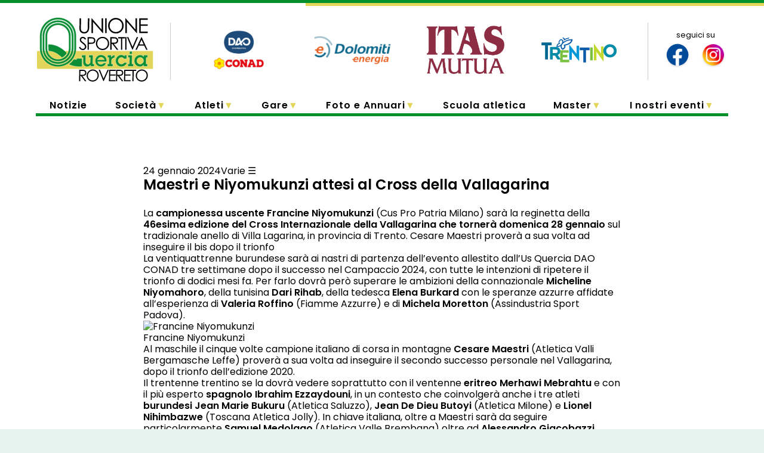

--- FILE ---
content_type: text/html; Charset=utf-8
request_url: https://www.usquercia.it/notizie.asp?n=162399&l=0
body_size: 17317
content:
<!DOCTYPE html>
<html lang="it">

<head>
	<meta charset="UTF-8">
	<meta http-equiv="X-UA-Compatible" content="IE=edge">
	<meta name="theme-color" content="#00902b">
	<link rel="icon" href="template/usquercia-favicon.svg" sizes="any" type="image/svg+xml">
	<meta name="viewport" content="width=device-width, initial-scale=1.0">
	<script src="https://cms.pegasomedia.it/jquery.js"></script>
	<link href="/icofont/icofont.min.css" rel="stylesheet" type="text/css">

	<link rel="stylesheet" href="//cms.pegasomedia.it/modellisiti/icone.css">
	<link rel="stylesheet" href="template/colori-sito.css">
	<link rel="stylesheet" href="template/interne.css">

<!-- Global site tag (gtag.js) - Google Analytics -->
<script async src="https://www.googletagmanager.com/gtag/js?id=G-H2CG3V5JZF"></script>
<script>
  window.dataLayer = window.dataLayer || [];
  function gtag(){dataLayer.push(arguments);}
  gtag('js', new Date());
  gtag('config', 'G-H2CG3V5JZF');
</script>

<link href='//cms.pegasomedia.it/modellisiti/setup_cookies.css' rel='stylesheet' type='text/css'>
<script src='/setup_cookies.asp?sito_id=86&pagina_id=200'></script><meta property='og:image' content='https://cms.pegasomedia.it/public/immagininotizie/86/CrossVilla/45Edizione/ropelato.jpg'>
<meta property='og:image:width' content='466'>
<meta property='og:image:height' content='700'>
<title>Maestri e Niyomukunzi attesi al Cross della Vallagarina - QUERCIA ROVERETO</title>
<script>$(function(){$('.st-menu-argomento-534').addClass('st-link-attivo');});</script>
<meta property='og:type' content='article' />
<meta property='og:url' content='https://www.usquercia.it/notizie.asp?n=162399' />
<meta property='og:title' content='Maestri e Niyomukunzi attesi al Cross della Vallagarina' />
<meta property='og:locale' content='it_IT' />
<meta property='og:site_name' content='QUERCIA ROVERETO' />
<meta property='article:published_time' content='2024-01-24 21:03:00' />
<meta name='keywords' lang='it' content='' />
<meta property='article:section' content='Varie' />
<meta name='description' lang='it' content='' />
<meta property='og:description' content='' />
<link rel='prev' href='notizie.asp?s=86&s2=86&l=0&n=162369' />
<link rel='next' href='notizie.asp?s=86&s2=86&l=0&n=162469' />
<style>.lingua_de, .lingua_en, .lingua_fr{ display: none !important; }</style>
<script>var lid=0;$(function($){ $('.lingua_de, .lingua_en, .lingua_fr').remove(); });</script>
<link href='//cms.pegasomedia.it/modellisiti/icone.css' rel='stylesheet' type='text/css'>
<link href='//cms.pegasomedia.it/modellisiti/notizie.css' rel='stylesheet' type='text/css'>
</head>

<body id="usquercia">
	<div id="barra-colorata"></div>
	<header id="testa">
		<section id="riga-uno">
			<h1 id="logo">
				<a href="/"><img src="template/usquercia-logo.svg" alt="logo unione sportiva quercia"></a>
			</h1>
			<div id="separatore"></div>
			<div id="separatore2"></div>
			<a href="https://www.dao.it/" target="_blank" rel="noopener noreferrer" id="logo-trentingrana"><img src="template/logo-dao.png" alt="Dao Conad"></a>
			<a href="https://www.gruppoitas.it/" target="_blank" rel="noopener noreferrer" id="logo-itasmutua"><img src="template/logo-itasmutua.png" alt="Itas Mutua"></a>
			<a href="https://www.dolomitienergia.it/" target="_blank" rel="noopener noreferrer" id="logo-dolomitienergia"><img src="template/logo-dolomitienergia.png" alt="Dolomiti Energia"></a>
			<a href="https://www.visittrentino.it/" target="_blank" rel="noopener noreferrer" id="logo-trentino"><img src="template/logo-trentino.svg" alt="Trentino"></a>
			<form class="st-box-cerca" action="notizie.asp">
				<input type="hidden" name="li" value="1">
				<input type="hidden" name="l" value="0">
				<input type="text" name="c" value="" placeholder="cerca nelle news">
				<button type="submit" class="icona-svg-cerca"></button>
				<input type="hidden" name="az" value="TROVA">
			</form>
			<div id="seguicisu">seguici su</div>
			<a href="https://www.facebook.com/groups/32459601879" target="_blank" rel="noopener noreferrer" id="logo-facebook"><img src="template/logo-facebook.png" alt="seguici su Facebook"></a>
			<a href="https://www.instagram.com/u.s.quercia/" target="_blank" rel="noopener noreferrer" id="logo-instagram"><img src="template/logo-instagram.png" alt="seguici su Instagram"></a>
			<div id="hamburger" onclick="$('#testa nav').toggleClass('aperto');" class="icona-svg-hamburgher"></div>
		</section>
		<nav>
			<ul>
				<li><a href="notizie.asp">Notizie</a></li>
				<li class="apri-menu" onClick=""><span>Societ&agrave;</span>
					<ul>
						<li><a href="pagina.asp?pid=5">Chi siamo</a></li>
						<li><a href="pagina.asp?pid=4">Storia</a></li>
						<li><a href="pagina.asp?pid=922">Fisdir</a></li>
						<li><a href="pagina.asp?pid=923">Stadio</a></li>
						<li><a href="pagina.asp?pid=924">Amm. trasparente</a></li>
						<li><a href="pagina.asp?pid=1062">Safeguarding</a></li>
						<li><a href="pagina.asp?pid=1088">Area tecnici</a></li>
					</ul>
				</li>
				<li class="apri-menu" onClick=""><span>Atleti</span>
					<ul>
						<li><a href="http://www.fidal.it/societa/U-S-QUERCIA-TRENTINGRANA/TN109" target="_blank">Tesserati</a></li>
						<li><a href="record_quercia.asp">Record</a></li>
						<li><a href="pagina.asp?pid=925">Maglie azzurre</a></li>
						<li><a href="pagina.asp?pid=926">Titoli</a></li>
						<li><a href="pagina.asp?pid=927">Tesseramento</a></li>
					</ul>
				</li>
				<li class="apri-menu" onClick=""><span>Gare</span>
					<ul>
						<li><a href="allegati.asp?s=86&c=2067">Dispositivi</a></li>
						<li><a href="allegati.asp?s=86&c=2066">Calendari</a></li>
					</ul>
				</li>
				<li class="apri-menu" onClick=""><span>Foto e Annuari</span>
					<ul>
						<li><a href="foto.asp">Galleria</a></li>
						<li><a href="allegati.asp?s=86&c=402">Annuari</a></li>
					</ul>
				</li>
				<li><a href="pagina.asp?pid=928">Scuola atletica</a></li>

				<li class="apri-menu" onClick=""><span>Master</span>
					<ul>
						<li><a href="pagina.asp?pid=929">Chi siamo</a></li>
						<li><a href="pagina.asp?pid=930">Tesseramento</a></li>
						<li><a href="pagina.asp?pid=931">Info utili</a></li>
						<li><a href="foto.asp?s=86&aid=2387">Fotografie</a></li>
					</ul>
				</li>
				<li class="apri-menu" onClick=""><span>I nostri eventi</span>
					<ul>
						<li><a href="https://paliocittadellaquercia.it/" target="_blank">Palio citt&agrave; della Quercia</a></li>
						<li><a href="pagina.asp?pid=941">Cross della Vallagarina</a></li>
						<li><a href="pagina.asp?pid=943">Giro podistico</a></li>
						<li><a href="pagina.asp?pid=942">Quercia d&apos;oro</a></li>
					</ul>
				</li>
			</ul>
		</nav>
	</header>

<section id='st-portali-tipo-1' class='st-portali-interne'><div id="colonna0"><article id='st-notizia-interna'><time datetime='2024-01-24T21:03:00'>24 gennaio 2024</time><a href='#st-elenco-argomenti' data-simbolodopo='&nbsp;&#x2630;' class='st-notizia-argomento'>Varie</a><h1 class='st-titolo'>Maestri e Niyomukunzi attesi al Cross della Vallagarina</h1><div class='st-notizia-testo'><p>La <b>campionessa uscente Francine Niyomukunzi</b> (Cus Pro Patria Milano) sar&#224; la reginetta della <b>46esima edizione del Cross Internazionale della Vallagarina che torner&#224; domenica 28 gennaio</b> sul tradizionale anello di Villa Lagarina, in provincia di Trento. Cesare Maestri prover&#224; a sua volta ad inseguire il bis dopo il trionfo<p>La ventiquattrenne burundese sar&#224; ai nastri di partenza dell&#8217;evento allestito dall&#8217;Us Quercia DAO CONAD tre settimane dopo il successo nel Campaccio 2024, con tutte le intenzioni di ripetere il trionfo di dodici mesi fa. Per farlo dovr&#224; per&#242; superare le ambizioni della connazionale <b>Micheline Niyomahoro</b>, della tunisina <b>Dari Rihab</b>, della tedesca <b>Elena Burkard</b> con le speranze azzurre affidate all&#8217;esperienza di <b>Valeria Roffino</b> (Fiamme Azzurre) e di <b>Michela Moretton</b> (Assindustria Sport Padova).<figure class='st-foto st-alcentro'><img src='https://cms.pegasomedia.it/public/immagininotizie/86/CrossVilla/45Edizione/vincitrice_2023.jpg' alt='Francine Niyomukunzi' style='width: 466px;'><figcaption>Francine Niyomukunzi</figcaption></figure><p>Al maschile il cinque volte campione italiano di corsa in montagne <b>Cesare Maestri</b> (Atletica Valli Bergamasche Leffe) prover&#224; a sua volta ad inseguire il secondo successo personale nel Vallagarina, dopo il trionfo dell&#8217;edizione 2020.<p>Il trentenne trentino se la dovr&#224; vedere soprattutto con il ventenne <b>eritreo Merhawi Mebrahtu</b> e con il pi&#249; esperto <b>spagnolo Ibrahim Ezzaydouni</b>, in un contesto che coinvolger&#224; anche i tre atleti <b>burundesi Jean Marie Bukuru</b> (Atletica Saluzzo), <b>Jean De Dieu Butoyi</b> (Atletica Milone) e <b>Lionel Nihimbazwe</b> (Toscana Atletica Jolly). In chiave italiana, oltre a Maestri sar&#224; da seguire particolarmente <b>Samuel Medolago</b> (Atletica Valle Brembana) oltre ad <b>Alessandro Giacobazzi</b> (Aeronautica Militare) e ai trentini <b>Nikolas Loss</b> (Atletica Valle di Cembra) e <b>Luca Merli</b> (Atletica Valchiese). Si promette di grande interesse anche <b>la sfida juniores maschile</b> che vedr&#224; ai nastri di partenza il padrone di casa <b>Francesco Ropelato</b> (Us Quercia Dao Conad) oltre al toscano <b>Simone Vittore Borromini</b> (Toscana Atletica Jolly) e <b>Francesco Mazza</b> (Atletica Saluzzo).<figure class='st-foto st-alcentro'><img src='https://cms.pegasomedia.it/public/immagininotizie/86/CrossVilla/45Edizione/ropelato.jpg' alt='Francesco Ropelato' style='width: 466px;'><figcaption>Francesco Ropelato</figcaption></figure><p>Sono i principali nomi annunciati in occasione della presentazione ufficiale dell&#8217;evento allestito dall&#8217;Us Quercia Dao Conad, cerimonia ospitata dalla <b>sala convegni della Distilleria Marzadro di Nogaredo (Trento)</b>, a poche centinaia di metri dal campo di gara.<p>Il <b>presidente dell&#8217;US Quercia DAO CONAD Carlo Giordani</b> ha fatto gli onori di casa nei confronti del presidente di <b>Fidal Trentino Dino Parise</b>, del <b>sindaco di Villa Lagarina Julka</b> Giordani, del <b>presidente del consiglio provinciale Claudio Soini</b>.<figure class='st-foto st-alcentro'><img src='https://cms.pegasomedia.it/public/immagininotizie/86/CrossVilla/46Edizione/img_20240124_wa0012.jpg' alt='Presentazione del 46. Cross della Vallagarina (foto M. Volcan)' style='width: 700px;'><figcaption>Presentazione del 46. Cross della Vallagarina (foto M. Volcan)</figcaption></figure><p>&#8220;<i>Il Cross della Vallagarina va avanti nonostante tutto, nonostante il calo vertiginoso delle risorse pubbliche e private</i> - sono state le parole di Carlo Giordani - <i>Vogliamo tenere duro di fronte a tutte queste difficolt&#224; e proprio per questo non posso che ringraziare tutti coloro che stanno al fianco dell&#8217;Us Quercia Dao Conad. A tutto questo si aggiungono poi le complicanze burocratiche entrate nel mondo sportivo dalla passata stagione che rendono ancora pi&#249; difficile gestire ogni singola societ&#224;</i>&quot;.<p>Il sindaco Julka Giordani ha voluto sottolineare che &quot;<i>Per il territorio comunale di Villa Lagarina &#232; un onore e una fortuna poter vantare l&#39;impegno organizzativo dell&#39;Us Quercia che garantisce una vetrina fondamentale per tutta la nostra popolazione, l&#39;amministrazione non pu&#242; che essere al fianco del gruppo gialloverde</i>&quot;.<figure class='st-foto st-alcentro'><img src='https://cms.pegasomedia.it/public/immagininotizie/86/CrossVilla/46Edizione/img_20240124_wa0016.jpg' alt='Presentazione dello sponsor DAO CONAD (foto M. Volcan)' style='width: 700px;'><figcaption>Presentazione dello sponsor DAO CONAD (foto M. Volcan)</figcaption></figure><p>Il presidente del consiglio provinciale, Soini ha tenuto a sottolineare &quot;<i>il grande impegno di Carlo Giordani va esaltato. Al pari dell&#39;apporto di tutti i volontari, e mi preme ricordarlo in questo 2024 in cui Trento - e con essa tutto il Trentino -  &#232; stata nominata Capitale Europea del Volontario</i>&quot;.<p><b>ORARI </b>- Il Cross Internazionale della Vallagarina prender&#224; il via alle 11 con le prove riservate alle categorie master, valide per l&#8217;assegnazione dei titoli regionali individuali e di societ&#224;. Dalle 12 quindi spazio alle prove giovanili in attesa delle sfide assolute: alle 14:20 la partenza della gara femminile sulla distanza di 5340 metri, alle 14:55 quindi la prova maschile di 9070 metri.<p><b>CONVEGNO TECNICO</b> - Come da tradizione, la vigilia del Cross della Vallagarina sar&#224; dedicata ad un convegno tecnico che vedr&#224; nel ruolo di relatore il <b>professor Renato Canova</b> che svilupper&#224; la tematica Cross, Pista e Strada: analogie e differenze nell&#8217;allenamento.<figure class='st-foto st-alcentro'><img src='https://cms.pegasomedia.it/public/immagininotizie/86/CrossVilla/46Edizione/canova_foto.jpg' alt='' style='width: 700px;'><figcaption></figcaption></figure><p><b><a href='https://trentino.fidal.it/calendario/NAZ-XLVI%5E-Cross-della-Vallagarina/COD11260' target='_blank'>:: Cross della Vallagarina - Tutte le info</a></b><p><b><a href='https://trentino.fidal.it/calendario/Convegno-Tecnico-Cross-Strada-Pista-differenze-ed-analogie-nell-allenamento/REG34218' target='_blank'>:: Convegno Tecnico - Tutte le info</a></b><figure class='st-foto st-alcentro'><img src='https://cms.pegasomedia.it/public/immagininotizie/86/CrossVilla/46Edizione/locandina2024.jpg' alt='' style='width: 504px;'><figcaption></figcaption></figure><p></div><script src='//cms.pegasomedia.it/notiziacontajs.asp?id=162399' type='text/javascript'></script><div class='st-socialnetwork'>
<a href="https://twitter.com/share?url=https://www.usquercia.it/notizie.asp?n=162399&amp;text=Maestri+e+Niyomukunzi+attesi+al+Cross+della+Vallagarina&amp;hashtags=basket_stt" target="_blank" class="icona-svg-twitter" title='Condividi l&rsquo;articolo su Twitter'></a>
<a href="https://www.facebook.com/sharer.php?u=https://www.usquercia.it/notizie.asp?n=162399" target="_blank" class="icona-svg-facebook" title='Condividi l&rsquo;articolo su Facebook'></a>
<a href="https://wa.me/?text=Maestri+e+Niyomukunzi+attesi+al+Cross+della+Vallagarina+%2D+https://www.usquercia.it/notizie.asp?n=162399" target="_blank" class="icona-svg-whatsapp" title='Condividi l&rsquo;articolo su Whatsapp'></a>
<a href="https://t.me/share/url?url=https://www.usquercia.it/notizie.asp?n=162399&text=Maestri+e+Niyomukunzi+attesi+al+Cross+della+Vallagarina" target="_blank" class="icona-svg-telegram" title='Condividi l&rsquo;articolo su Telegram'></a>
<a href="mailto:?Subject=Maestri+e+Niyomukunzi+attesi+al+Cross+della+Vallagarina&amp;Body=Ciao,%20ti%20segnalo%20questo%20articolo%20https://www.usquercia.it/notizie.asp?n=162399" class="icona-svg-e-mail" title='Invia una e-mail con il collegamento dell&rsquo;articolo'></a>
<a href="javascript:;" onclick="window.print()" class="icona-svg-stampa" title='Stampa l&rsquo;articolo'></a></div><footer><dl class='st-notizia-attinenti'><dt>Notizie attinenti</dt><dd><a href='notizie.asp?s=86&n=162311&l=0'>Il Cross della Vallagarina attende i Campioni</a></dd><dd><a href='notizie.asp?s=86&n=162125&l=0'>Quercia DAO CONAD, ecco il nuovo sponsor</a></dd></dl><div class='st-notizie-vicine'><a href='notizie.asp?s=86&s2=86&l=0&n=162369' class='st-notizia-precedente'><span class='st_argomentosp'>Settore assoluto</span> <span class='st_titolosp'>Cavagna, Minati, Tavernini (e Naidon) al top</span></a><a href='notizie.asp?s=86&s2=86&l=0&n=162469' class='st-notizia-successiva'><span class='st_argomentosp'>Varie</span> <span class='st_titolosp'>Cross: Ezzaydouni su Maestri, Niyomukunzi altro trionfo</span></a></div></footer></article><div id='st-elenco-argomenti' class='st-popup'><a href='#' class='st-popup-chiudi'></a><p>Elenco degli argomenti delle notizie:</p><ul><li><a href='notizie.asp?s=86&l=0&li=1&s2=86&a=1127' >Campionati Italiani 2014</a></li><li><a href='notizie.asp?s=86&l=0&li=1&s2=86&a=1528' >Campionati Italiani 2021</a></li><li><a href='notizie.asp?s=86&l=0&li=1&s2=86&a=1509' >FISDIR</a></li><li><a href='notizie.asp?s=86&l=0&li=1&s2=86&a=533' >Master</a></li><li><a href='notizie.asp?s=86&l=0&li=1&s2=86&a=525' >Settore assoluto</a></li><li><a href='notizie.asp?s=86&l=0&li=1&s2=86&a=557' >Settore Giovanile</a></li><li><a href='notizie.asp?s=86&l=0&li=1&s2=86&a=534' >Varie</a></li></ul></div><div id='st-tempoimpiegato'>&copy; <a href='//www.sportrentino.it' target='_top'>www.sportrentino.it</a> - strumenti per i siti sportivi - pagina creata in 0,125 sec.</div></div>
<div id="colonna2"></div>
<div id="colonna1"></div>
<div id="colonna3"></div>
<div id="colonna4"></div>
<div id="colonna5"></div></section>

	<footer>
		<p><strong>U.S. Quercia Rovereto</strong> - Via Giovanni Palestrina 3 - 38068 Rovereto (TN) - Tel. 0464.461500 - usquercia@gmail.com - P.I. 01361740226</p>
		<p><a href='#' onClick="$.post('/setup_cookies.asp', { 'azione': 'popup'}, $.noop(), 'script'); event.preventDefault();">Preferenze cookie</a></p>
		<img src="template/usquercia-logo.svg" alt="US Quercia">
		<div id="barra-colorata-piede"></div>
	</footer>
</body>

</html>

--- FILE ---
content_type: text/css
request_url: https://www.usquercia.it/template/colori-sito.css
body_size: 17252
content:
@charset "utf-8";
/*@import url('https://fonts.googleapis.com/css2?family=Poppins:ital,wght@0,400;0,500;0,600;0,700;1,400;1,700&display=swap');*/
/* poppins-regular - latin */
@font-face {
	font-family: 'Poppins';
	font-style: normal;
	font-weight: 400;
	src: local(''),
       url('/icofont/poppins-v19-latin-regular.woff2') format('woff2'),
       url('/icofont/poppins-v19-latin-regular.woff') format('woff');
}
/* poppins-italic - latin */
@font-face {
  font-family: 'Poppins';
  font-style: italic;
  font-weight: 400;
  src: local(''),
       url('/icofont/poppins-v19-latin-italic.woff2') format('woff2'),
       url('/icofont/poppins-v19-latin-italic.woff') format('woff');
}
/* poppins-500 - latin */
@font-face {
  font-family: 'Poppins';
  font-style: normal;
  font-weight: 500;
  src: local(''),
       url('/icofont/poppins-v19-latin-500.woff2') format('woff2'),
       url('/icofont/poppins-v19-latin-500.woff') format('woff');
}
/* poppins-500italic - latin */
@font-face {
  font-family: 'Poppins';
  font-style: italic;
  font-weight: 500;
  src: local(''),
       url('/icofont/poppins-v19-latin-500italic.woff2') format('woff2'),
       url('/icofont/poppins-v19-latin-500italic.woff') format('woff');
}
/* poppins-600 - latin */
@font-face {
  font-family: 'Poppins';
  font-style: normal;
  font-weight: 600;
  src: local(''),
       url('/icofont/poppins-v19-latin-600.woff2') format('woff2'),
       url('/icofont/poppins-v19-latin-600.woff') format('woff');
}
/* poppins-600italic - latin */
@font-face {
  font-family: 'Poppins';
  font-style: italic;
  font-weight: 600;
  src: local(''),
       url('/icofont/poppins-v19-latin-600italic.woff2') format('woff2'),
       url('/icofont/poppins-v19-latin-600italic.woff') format('woff');
}
/* poppins-700 - latin */
@font-face {
  font-family: 'Poppins';
  font-style: normal;
  font-weight: 700;
  src: local(''),
       url('/icofont/poppins-v19-latin-700.woff2') format('woff2'),
       url('/icofont/poppins-v19-latin-700.woff') format('woff');
}
/* poppins-700italic - latin */
@font-face {
  font-family: 'Poppins';
  font-style: italic;
  font-weight: 700;
  src: local(''),
       url('/icofont/poppins-v19-latin-700italic.woff2') format('woff2'),
       url('/icofont/poppins-v19-latin-700italic.woff') format('woff');
}

*, :before, :after { /*-webkit-appearance: none; -moz-appearance: none; appearance: none;*/ box-sizing: border-box; -moz-box-sizing: border-box; -webkit-box-sizing: border-box; -webkit-text-size-adjust: none; -webkit-overflow-scrolling: touch; margin: 0; padding: 0; vertical-align: baseline; font: inherit; text-decoration: none; text-align: inherit; color: inherit; list-style-image: none; list-style-type: none; list-style-position: outside; }
:root{ --colore1-1: #00902b; --colore1-1o: #fff; --colore1-2: #e2d559; --colore1-2o: white; --colore1-3: #e2d559; --colore1-3o: #000; --body-bgcolor: #fff; --body-txtcolor: #000000; --menu-bgcolor: #00902b; --menu-txtcolor: #000000; --zebra: rgb(0 0 0 / 7%); --popup-bgcolor: rgb(0 0 0 / 95%); --popup-txtcolor: #fff; --thead-bgcolor: #00902b; --thead-txtcolor: white; --footer-bgcolor: #fff; --footer-txtcolor: #000000; --footer-titlecolor: #00902b; font: normal normal normal 16px/1.2 'Poppins', sans-serif; text-align: left; background-color: rgb(0 153 91 / 10%); color: var(--body-textcolor); width: 100%; height: auto; overflow: auto; }

body { width: 100%; height: 100%; overflow: visible; max-width: 1400px; margin: auto; background-color: var(--body-bgcolor); }

img { max-width: 100%; max-height: 98vh; }
table { border-spacing: 0; border-collapse: collapse; caption-side: top; empty-cells: show; table-layout: auto; }
strong, b, h1, h2, h3, h4, h5, h6 { font-weight: 600; }
em, i { font-style: italic; }
[type=button], [type=submit], button, .st-bottone { height: 1.5em; display: inline-block; line-height: 1.5em; border-radius: 3px; text-decoration: none; padding: 0 .5em; border: 1px solid var(--colore1-1); color: var(--colore1-1o); background-color: var(--colore1-1); }
[type=button]:hover, [type=submit]:hover, button:hover, .st-bottone:hover { color: var(--colore1-3o); background-color: var(--colore1-3); }
[type=button]:disabled, [type=submit]:disabled, button:disabled, .st-bottone.st-disabilitato { opacity: .5; cursor: not-allowed; }
[type=text], [type=mail], [type=number], [type=password], [type=file], [type=tel], [type=url], [type=time] { -webkit-border-radius: 3px; -moz-border-radius: 3px; border-radius: 3px; height: 1.5em; line-height: 1.5em; display: inline-block; padding: 0px 5px 0px 5px; text-align: left; font-size: .9em; border: thin solid var(--colore1-1); background-color: var(--colore1-1o); color: var(--colore1-1); }
::placeholder { font-size: .8em; color: var(--body-txtcolor); opacity: .7; }
h1 { font-size: 2em; margin: 0 0 1em 0; }

#barra-colorata:before { content: ''; display: block; width: 100%; height: 5px; background-color: var(--colore1-1); }
#barra-colorata:after { content: ''; display: block; width: 60%; height: 5px; margin-left: auto; margin-right: 0; background-color: var(--colore1-3); }

#barra-colorata-piede { margin-top: 20px; }
#barra-colorata-piede:after { content: ''; display: block; width: 100%; height: 5px; background-color: var(--colore1-1); }
#barra-colorata-piede:before { content: ''; display: block; width: 60%; height: 5px; margin-left: auto; margin-right: 0; background-color: var(--colore1-3); }

#testa { margin: 0 60px; }

#riga-uno { display: grid; grid-template-columns: 200px 30px repeat(4, 1fr) 30px 50px 50px; grid-template-rows: 1fr 2fr; grid-gap: 1px 10px; align-items: center; align-content: center; justify-items: center; width: 100%; margin: 1em 0; grid-template-areas: 'logo separatore trentingrana dolomitienergia itasmutua trentino separatore2 seguicisu seguicisu'
	'logo separatore trentingrana dolomitienergia itasmutua trentino separatore2 facebook instagram'; }
#riga-uno h1 { margin: 0; width: inherit; }
#riga-uno img { width: 100%; }
#separatore2, #separatore { width: 1px; height: 80%; background-color: #cccccc; }
#logo { grid-area: logo; }
#seguicisu { grid-area: seguicisu; font-size: .8em;align-self: end; }
#separatore { grid-area: separatore; }
#separatore2 { grid-area: separatore2; }
#logo-trentingrana { grid-area: trentingrana; width: inherit; text-align: center; }
#logo-dolomitienergia { grid-area: dolomitienergia; width: inherit; text-align: center; }
#logo-itasmutua { grid-area: itasmutua; width: inherit; text-align: center; }
#logo-trentino { grid-area: trentino; width: inherit; text-align: center; }
#logo-trentingrana img,
#logo-dolomitienergia img,
#logo-itasmutua img,
#logo-trentino img { width: inherit; max-width: 130px; margin: auto; }
#logo-facebook { grid-area: facebook; align-self: start;}
#logo-instagram { grid-area: instagram;align-self: start; }
#riga-uno .st-box-cerca { grid-area: cerca; display: none; }
#hamburger { grid-area: hamburger; display: none; }

#testa nav { font-weight: 600; letter-spacing: .95px; }
#testa nav ul { display: flex; flex-direction: row; flex-wrap: nowrap; align-content: center; justify-content: space-around; align-items: center; }
#testa nav > ul > li { position: relative; padding: 0; flex: auto; text-align: center; border-bottom: 5px solid var(--colore1-1); }
#testa nav li > *:first-child { display: block; padding: .3em 0; }
#testa nav > ul > li:hover { border-bottom-color: var(--colore1-3); }
#testa nav li ul { display: none; }
#testa nav li.apri-menu span:after { content: '\25bc'; color: var(--colore1-3); }
#testa nav li.apri-menu:hover ul { display: block; position: absolute; width: 100%; left: 0; top: 2em; }
#testa nav li.apri-menu li { background-color: var(--colore1-1); color: var(--colore1-1o); border-bottom: 1px solid var(--colore1-3); letter-spacing: 0; font-size: .9em; font-weight: 500; }
#testa nav li.apri-menu li:hover { background-color: var(--colore1-3); color: var(--colore1-3o); border-bottom: 1px solid var(--colore1-1); }

#colonna0 { grid-area: col0; }
#colonna1 { grid-area: col1; }
#colonna2 { grid-area: col2; }
#colonna3 { grid-area: col3; }
#colonna4 { grid-area: col4; }
#colonna5 { grid-area: col5; }
#colonna6 { grid-area: col6; }
#colonna7 { grid-area: col7; }
#colonna8 { grid-area: col8; }
#colonna9 { grid-area: col9; }

[class^='icofont-twitter'] { background-color: #1da1f2 !important; color: #fff !important; }
[class^='icofont-facebook'] { background-color: #3b5998 !important; color: #fff !important; }
[class^='icofont-youtube'] { background-color: #cc0033 !important; color: #fff !important; }
[class^='icofont-ui-rss'] { background-color: #ff9900 !important; color: #fff !important; }
[class^='icofont-whatsapp'] { background-color: #25cd64 !important; color: #fff !important; }
[class^='icona-instagram'] { background-color: #d43f8d !important; color: #fff !important; }
[class^='icona-instagram']:after { content: ''; background-image: url(//cms.pegasomedia.it/modelli3/instagram.svg); background-size: cover; background-repeat: no-repeat; background-position: center center; height: 30px; width: 30px; display: inline-block; background-color: inherit; vertical-align: middle; }

.st-ruota-90 { transform: rotate(90deg); display: inline-block; }
.st-ruota-180 { transform: rotate(180deg); display: inline-block; }
.st-ruota-270 { transform: rotate(270deg); display: inline-block; }

.st-box-cerca { display: none; grid-gap: 0px; grid-template-columns: auto min-content; grid-template-rows: 30px; border-radius: 20px; border: 1px solid var(--colore1-1); overflow: hidden; align-items: center; padding: 0 5px; }
.st-box-cerca input[type=text] { height: 100%; width: 100%; line-height: 30px; display: block; padding: 0px 5px 0px 10px; text-align: left; border-style: none; font-size: .9em; outline-style: none; }
.st-box-cerca button { display: block; margin: 0; height: 80%; width: 1.5em; border-radius: 0; padding: 0; overflow: hidden; background-color: transparent; border-style: none; outline-style: none; }
.st-box-cerca button:before { background-position: center; background-repeat: no-repeat; background-color: var(--colore1-1); }

.sponsor-colonna { text-align: center; }
#banner-silver { display: grid; grid-template-columns: repeat(2, minmax(100px, 130px)); grid-row-gap: 10px; grid-column-gap: 15px; justify-content: center; align-items: center; margin-bottom: 1em; }
.banner-silver { text-align: center; }

body > footer { text-align: center; padding: 3em 0; background-color: var(--footer-bgcolor); color: var(--footer-txtcolor); font-size: .85em; line-height: 1.4; }
body > footer p { margin: 1em 0; }
body > footer p:first-child { padding: .5em; background-color: var(--colore1-2);  }
body > footer img { height: 50px; }

#st-tempoimpiegato { display: none; }

[data-simboloprima]:before { content: attr(data-simboloprima); font-size: 1em; display: inline-block; }
[data-simbolodopo]:after { content: attr(data-simbolodopo); font-size: 1em; display: inline-block; }

.st-numeropagine { margin-bottom: 2em; margin-top: 2em; text-align: center; vertical-align: baseline; }
.st-numeropagine select { height: 1.5em; display: inline-block; line-height: 1em; border-radius: 3px; margin-left: 0; text-decoration: none; padding: 0 .5em; border: 1px solid var(--colore1-2); background-color: transparent; width: 4em; text-align: center; }
.st-numeropagine button { margin-left: 0; }
.st-numeropagine button:before, .st-numeropagine button:after { font-size: 1em; }

.st-punti-0 { color: #ffffff; background: #d00000; }
.st-punti-1 { color: #000000; background: #f8b73f; }
.st-punti-2 { color: #333333; background: #ccffbb; }
.st-punti-3 { color: #ffffff; background: #33cc00; }
.st-punti-0:after { color: #ffffff; background: #d00000; }
.st-punti-1:after { color: #000000; background: #f8b73f; }
.st-punti-2:after { color: #333333; background: #ccffbb; }
.st-punti-3:after { color: #ffffff; background: #33cc00; }

/* punteggi del basket */
.st-sport-8 .st-punti-2 { color: #ffffff; background: #33cc00; }
.st-sport-8 .st-punti-2:after { color: #ffffff; background: #33cc00; }

/* 
   popup 
*/
.st-popup { display: block; position: fixed; right: 100vw; bottom: 100vh; height: 0; left: 0; text-align: center; background-color: var(--popup-bgcolor); color: var(--popup-txtcolor); padding: 2vw; padding-top: 50px; overflow: auto; }
.st-popup:target { top: 0; bottom: 0; right: 0; left: 0; height: auto; z-index: 2; }
.st-popup-chiudi { position: absolute; top: 0; right: 0; height: 40px; width: 40px; display: block; font-size: 25px; line-height: 40px; text-align: center; text-decoration: none !important; opacity: .5; }
.st-popup-chiudi:hover { opacity: 1; }
.st-popup:target .st-popup-chiudi { position: fixed; }
.st-popup-chiudi:after { content: '\2715'; }

#st-elenco-argomenti.st-popup ul { display: grid; grid-template-columns: repeat(auto-fit, minmax(90px, 1fr)); grid-gap: .5em; max-width: 800px; margin: .5em auto; }
#st-elenco-argomenti.st-popup li { text-align: center; margin: 0; border: 1px solid var(--popup-txtcolor); border-radius: 1em; font-size: 1rem; width: 100%; overflow: hidden; line-height: 1; position: relative; }
#st-elenco-argomenti.st-popup li:before { content: ''; margin-bottom: 65%; display: block; }
#st-elenco-argomenti.st-popup li a { padding: .3em 0; display: grid; grid-template-columns: 100%; grid-template-rows: 100%; justify-items: center; align-items: center; width: 100%; height: 100%; position: absolute; top: 0; }
#st-elenco-argomenti.st-popup li a.st-selezionato { grid-template-rows: 35% 75%; align-items: start; }
#st-elenco-argomenti.st-popup li a.st-selezionato:before { content: '\2714'; display: inline-block; margin-right: .5em; align-self: end; }

.st-link-esterno:after{ content: '\ef1f'; font-family: IcoFont !important; speak: none; font-style: normal; font-weight: 400; font-variant: normal; text-transform: none; white-space: nowrap; word-wrap: normal; direction: ltr; line-height: 1; -webkit-font-feature-settings: "liga"; -webkit-font-smoothing: antialiased; display: inline-block; margin-left: .3em; }

@media (max-width: 1199px) and (min-width: 769px) {
	#testa { margin: 0; }
	#riga-uno { padding: 0 3vw; }
	#testa nav { letter-spacing: 0; }
}


/* schermo small (inferiore ai 768 pixel) */
@media all and (max-width: 768px) {
  /* classifiche di pallavolo */
  .st-classifica.st-sport-7 thead tr:nth-child(1) th:nth-child(n + 4),
  .st-classifica.st-sport-7 thead tr:nth-child(2) th:nth-child(n + 1),
  .st-classifica.st-sport-7 tbody tr td:nth-child(n + 5) { visibility: hidden; display: none; }
  .st-classifica.st-sport-7 thead tr:nth-child(1) th:nth-child(n + 6),
  .st-classifica.st-sport-7 thead tr:nth-child(2) th:nth-child(n + 7),
  .st-classifica.st-sport-7 tbody tr td:nth-child(n + 11) { visibility: visible; display: table-cell; }
  .st-classifica.st-sport-7 thead tr:nth-child(1) th:nth-child(n + 10),
  .st-classifica.st-sport-7 tbody tr td:nth-child(n + 18) { visibility: hidden; display: none; }
  /* classifiche di calcio */
  .st-classifica.st-sport-6 thead tr:nth-child(1) th:nth-child(n + 5),
  .st-classifica.st-sport-6 thead tr:nth-child(2) th:nth-child(n + 6),
  .st-classifica.st-sport-6 tbody tr td:nth-child(n + 10) { visibility: hidden; display: none; }
  /* classifiche di basket */
  .st-classifica.st-sport-8 thead tr:nth-child(1) th:nth-child(n + 5),
  .st-classifica.st-sport-8 thead tr:nth-child(2) th:nth-child(n + 6),
  .st-classifica.st-sport-8 tbody tr td:nth-child(n + 10) { visibility: hidden; display: none; }
  
  #testa { margin: 0 3vw; }

	#riga-uno { grid-template-columns: 2.5fr 2px 1fr 1fr 1fr 1fr; grid-template-rows: repeat(3, min-content); grid-gap: 3px 10px; grid-template-areas: 'logo separatore trentingrana itasmutua dolomitienergia trentino' 
		'logo separatore seguicisu seguicisu hamburger hamburger'
		'logo separatore facebook instagram hamburger hamburger'; }
	#separatore2 { display: none }
	#riga-uno .st-box-cerca { width: 100%; }
	#hamburger { justify-self: end; display: block; border-radius: 0; width: 11vw; height: 11vw; }
	#hamburger:before { background-color: var(--colore1-1); }
	#logo-facebook img, #logo-instagram img { max-width: 80%; }

	#testa nav { display: none; }
	#testa nav.aperto { display: block; max-width: 400px; margin: 1em auto; background-color: var(--colore1-1); color: var(--colore1-1o); }
	#testa nav ul { display: block; }
	#testa nav > ul > li { position: relative; border-bottom: 2px solid var(--colore1-3); }
	#testa nav > ul > li:hover { border-bottom-color: var(--colore1-3); }
	#testa nav li > *:first-child { display: block; padding: .5em 0; }
	#testa nav li ul { display: none; }
	#testa nav li.apri-menu span:after { content: '\25bc'; color: var(--colore1-3); }
	#testa nav li.apri-menu:hover ul { display: block; position: relative; width: 100%; left: 0; top: 0; }
	#testa nav li.apri-menu li { background-color: var(--colore1-3); color: var(--colore1-3o); border-bottom: 1px solid var(--colore1-1); letter-spacing: 0; font-size: .9em; font-weight: 500; }
	#testa nav li.apri-menu li:hover { background-color: var(--colore1-3); color: var(--colore1-3o); border-bottom: 1px solid var(--colore1-1); }

}



--- FILE ---
content_type: text/css
request_url: https://www.usquercia.it/template/interne.css
body_size: 9476
content:
.st-portali-interne { background-color: rgb(255 255 255 / 93%); max-width: 900px; padding: 50px; margin: 2em auto 0; }

h1 { font-size: 1.5rem; margin-bottom: 1em; }

#colonna0 { }
#colonna0 .titolo { background-color: var(--colore1-1); color: var(--colore1-1o); -webkit-border-radius: 3px; -moz-border-radius: 3px; border-radius: 3px; padding: 5px 10px 5px 10px; margin-bottom: 20px; font-weight: 700; font-size: 1.1em; }
#colonna0 .st-box { margin-bottom: 30px; display: grid; grid-gap: 10px 20px; grid-template-columns: 300px auto; grid-template-rows: min-content auto; grid-template-areas: 'foto titolo' 'foto testo'; height: 170px; }
#colonna0 .st-box:last-child { margin-bottom: 0px; }
#colonna0 .st-foto { grid-area: foto; background-size: cover; background-position: center center; }
#colonna0 h2 { grid-area: titolo; color: var(--colore1-1); font-size: 1.3em; }
#colonna0 .st-testo { grid-area: testo; font-size: .9em; }

#colonna1 { display: grid; grid-template-columns: 1fr 1fr; grid-gap: 20px; }
#colonna1 .st-box { display: grid; grid-gap: 0px; grid-template-columns: 150px auto auto auto; grid-template-rows: min-content 100px auto; grid-template-areas: 'argomento argomento giorno giorno' 'foto titolo titolo titolo' ' testo testo testo testo'; background-color: rgba(125, 125, 125, .2); border-radius: 3px; }
#colonna1 .st-foto { grid-area: foto; background-size: cover; background-position: center center; }
#colonna1 h2 { grid-area: titolo; color: var(--colore1-1); font-size: 1.1em; padding: 10px; }
#colonna1 .st-testo { grid-area: testo; font-size: .85em; padding: 1em; text-align: justify; }
#colonna1 .st-argomento { grid-area: argomento; font-size: .8em; background-color: var(--colore1-1); color: var(--colore1-1o); padding: .5em 0 .5em 1em; border-radius: 3px 0 0 0; text-transform: uppercase; font-weight: 700; letter-spacing: 1px; }
#colonna1 time { grid-area: giorno; font-size: .8em; background-color: var(--colore1-1); color: var(--colore1-1o); text-align: right; padding: .5em 1em .5em 0; border-radius: 0 3px 0 0; }

#colonna2 { padding-left: 15px; border-left: 1px solid rgb(255 255 255 / 10%); height: 100%; }
#colonna3 { margin-bottom: 30px; padding: 0; background-color: transparent; }

#testata-menu { background-image: url(/images/bkg-menu-interne.png); }

.st-box-multimedia h2,
.st-box-html h2,
.st-box-campionato h2 { background-color: var(--colore1-1); color: var(--colore1-1o); display: block; width: 100%; line-height: 1.8; text-align: center; font-weight: 700; text-transform: uppercase; font-size: .8em; -webkit-border-radius: 3px; -moz-border-radius: 3px; border-radius: 3px; margin-bottom: 10px; letter-spacing: 1.5px; }

.st-box-multimedia { margin-bottom: 20px; }
.st-box-multimedia .st-box-contenuto { -webkit-border-radius: 3px; -moz-border-radius: 3px; border-radius: 3px; overflow: hidden; width: 100%; }
.st-box-multimedia .st-box-contenuto a { position: relative; display: block; width: 100%; height: auto; overflow: visible; background-size: cover; }
.st-box-multimedia .st-box-contenuto a:before { content: ''; padding-bottom: 70%; position: relative; display: block; width: 100%; }
.st-box-multimedia .st-box-contenuto .st-descrizione { display: block; position: absolute; bottom: 0px; left: 0px; width: 100%; background-color: rgba(0,0,0,0.4); color: white; text-align: left; margin: 0px; font-size: .7em; text-transform: uppercase; padding: 4px 6px 4px 6px; }

.st-box-campionato { width: 100%; margin-bottom: 20px; }
.st-classifica-box { width: 100%; -webkit-border-radius: 0px 0px 3px 3px; -moz-border-radius: 0px 0px 3px 3px; border-radius: 0px 0px 3px 3px; overflow: hidden; border-spacing: 0; border-collapse: collapse; }
.st-classifica-box caption { width: 100%; font-weight: 600; font-size: .8em; padding: 2px 4px 2px 4px; text-align: center; border-bottom: 1px solid rgba(0,0,0,0.1); -webkit-border-radius: 3px 3px 0px 0px; -moz-border-radius: 3px 3px 0px 0px; border-radius: 3px 3px 0px 0px; background-color: var(--colore1-1); color: var(--colore1-1o); }
.st-classifica-box a:hover { text-decoration: underline; }
.st-classifica-box tbody td,
.st-classifica-box thead th { font-size: .75em; padding: 2px 4px 2px 4px; border-right: 1px solid rgba(0,0,0,0.1); text-align: center; }
.st-classifica-box thead th { background-color: var(--colore1-1); color: var(--colore1-1o); }
.st-classifica-box tbody tr { background-color: rgba(0,0,0,0.1); }
.st-classifica-box tbody tr:nth-child(odd) { background-color: rgba(0,0,0,0.2); }
.st-classifica-box tbody tr.st-evidenzia-riga { font-weight: 700; background-color: var(--colore1-3); color: var(--colore1-3o); }
.st-classifica-box thead th:last-child { border-right: none; }
.st-classifica-box tbody td:first-child { text-align: left; }

#usquercia #st-notizia-interna .st-notizie-vicine { vertical-align: baseline; line-height: 1.2; margin: 20px -50px; padding: 0 50px; display: grid; grid-gap: 1em; grid-template-columns: 1fr 1fr; grid-template-rows: 100px; align-items: center; width: calc(100% + 100px); font-size: 13px; line-height: 25px; font-weight: 600; background-color: rgb(0 0 0 / 10%); }
#usquercia #st-notizia-interna .st-notizie-vicine a { text-decoration: none; }
#usquercia #st-notizia-interna .st-notizie-vicine .st_argomentosp { display: block; text-transform: uppercase; padding-left: 0px; padding-right: 0px; font-size: .9em; font-weight: 700; line-height: 20px; height: 20px; background-color: transparent; color: var(--colore1-1); border-radius: 3px; margin-bottom: 1em; }
#usquercia #st-notizia-interna .st-notizie-vicine .st_argomentosp:after { content: ''; display: block; background-image: url(barra-inferiore.svg); height: 6px; width: 100%; background-position: left; background-repeat: no-repeat; background-size: contain; }
#usquercia #st-notizia-interna .st-notizie-vicine .st-notizia-successiva .st_argomentosp:after { background-image: url(barra-inferiore-destra.svg); background-position: right; }
#usquercia #st-notizia-interna .st-notizie-vicine .st_titolosp { display: block; line-height: 1.1; }
#usquercia #st-notizia-interna .st-notizia-precedente { justify-self: start; text-align: left; position: relative; padding-left: 1em; }
#usquercia #st-notizia-interna .st-notizia-precedente:before { content: '\25c0'; opacity: 1; font-size: 30px; position: absolute; left: -50px; color: var(--colore1-2o); background-color: var(--colore1-2); line-height: 100px; height: 100px; width: 50px; text-align: center; }
#usquercia #st-notizia-interna .st-notizia-successiva { justify-self: end; text-align: right; position: relative; padding-right: 1em; }
#usquercia #st-notizia-interna .st-notizia-successiva:after { content: '\25b6'; opacity: 1; font-size: 30px; position: absolute; right: -50px; color: var(--colore1-2o); background-color: var(--colore1-2); line-height: 100px; height: 100px; width: 50px; text-align: center; }
#usquercia #st-notizia-interna .st-notizia-precedente:hover:before,
#usquercia #st-notizia-interna .st-notizia-successiva:hover:after { color: var(--colore1-1o); background-color: var(--colore1-1); }

@media (max-width:1200px) {
  .st-portali-interne { }

	#colonna0 { }
	#colonna0 .titolo { display: none; }
	#colonna0 .st-box { margin-bottom: 30px; display: grid; grid-gap: 10px; grid-template-columns: 1fr; grid-template-rows: 40vw min-content auto; grid-template-areas: 'foto' 'titolo' 'testo'; height: auto; }
	#colonna0 .st-box:last-child { margin-bottom: 30px; }
	#colonna0 .st-foto {  }
	#colonna0 h2 { font-size: 1.1em; }
	#colonna0 .st-testo {  }
	
	#colonna1 { margin-bottom: 30px; }

	#colonna2 { padding-left: 0; border-left: 1px none rgba(125, 125, 125, .2); height: auto; max-width: 600px; margin-right: auto; margin-left: auto; width: 100%; }
}

@media (max-width:768px) {
	.st-portali-interne { padding: 2vh 2vw; margin: 2em auto 0; }
	#colonna1 { display: block; margin-bottom: 30px; }
	#colonna1 .st-box { display: grid; grid-gap: 0px; grid-template-columns: 150px auto auto auto; grid-template-rows: min-content 100px auto; grid-template-areas: 'argomento argomento giorno giorno' 'foto titolo titolo titolo' ' testo testo testo testo'; background-color: rgba(125, 125, 125, .2); border-radius: 3px; margin-bottom: 20px; }
	#colonna1 .st-foto { grid-area: foto; background-size: cover; background-position: center center; }
	#colonna1 h2 { grid-area: titolo; color: var(--colore1-1); font-size: 1.1em; padding: 10px; }
	#colonna1 .st-testo { grid-area: testo; font-size: .85em; padding: 1em; text-align: justify; }
	#colonna1 .st-argomento { grid-area: argomento; font-size: .8em; background-color: var(--colore1-1); color: var(--colore1-1o); padding: .5em 0 .5em 1em; border-radius: 3px 0 0 0; text-transform: uppercase; font-weight: 700; letter-spacing: 1px; }
	#colonna1 time { grid-area: giorno; font-size: .8em; background-color: var(--colore1-1); color: var(--colore1-1o); text-align: right; padding: .5em 1em .5em 0; border-radius: 0 3px 0 0; }
	
	#usquercia #st-notizia-interna .st-notizie-vicine { vertical-align: baseline; line-height: 1.2; margin: 20px 00px; padding: 0 50px; display: grid; grid-gap: 0em; grid-template-columns: 1fr; grid-template-rows: 100px 100px; align-items: center; width: 100%; font-size: 13px; line-height: 25px; font-weight: 600; background-color: rgb(0 0 0 / 10%); }
	#usquercia #st-notizia-interna .st-notizia-precedente { justify-self: start; text-align: left; position: relative; padding-left: 1em; }
	#usquercia #st-notizia-interna .st-notizia-successiva { justify-self: end; text-align: right; position: relative; padding-right: 1em; }
}

--- FILE ---
content_type: image/svg+xml
request_url: https://www.usquercia.it/template/usquercia-logo.svg
body_size: 15593
content:
<?xml version="1.0" encoding="UTF-8" standalone="no"?><!DOCTYPE svg PUBLIC "-//W3C//DTD SVG 1.1//EN" "http://www.w3.org/Graphics/SVG/1.1/DTD/svg11.dtd"><svg width="100%" height="100%" viewBox="0 0 522 297" version="1.1" xmlns="http://www.w3.org/2000/svg" xmlns:xlink="http://www.w3.org/1999/xlink" xml:space="preserve" xmlns:serif="http://www.serif.com/" style="fill-rule:evenodd;clip-rule:evenodd;stroke-linejoin:round;stroke-miterlimit:2;"><rect id="usquercia-logo" x="0" y="0" width="521.598" height="296.104" style="fill:none;"/><g><rect x="5.161" y="154.748" width="507.141" height="77.81" style="fill:#e2d559;"/><path d="M144.431,212.731c2.553,-2.013 5.033,-3.787 7.263,-5.789c2.612,-2.282 5.096,-4.707 7.44,-7.263c2.264,-2.597 4.394,-5.309 6.381,-8.124c0.809,-1.1 1.743,-0.696 2.573,-0.519c3.083,0.672 6.234,0.988 9.39,0.944c0.985,0 1.369,-0.384 1.338,-1.318l0,-1.878c0,-1.037 0.457,-1.338 1.37,-1.338l20.668,-0c1.131,-0 1.131,0.685 1.131,1.494l-0,32.31c-0,1.037 -0.26,1.369 -1.328,1.421c-3.953,0.166 -7.907,0.737 -11.849,0.623c-5.082,-0.126 -10.151,-0.559 -15.18,-1.297c-8.644,-1.313 -17.079,-3.755 -25.088,-7.263c-1.297,-0.519 -2.594,-1.245 -4.109,-2.003Zm32.249,-124.155c-0,-43.868 -35.615,-79.484 -79.483,-79.484c-43.868,0 -79.484,35.616 -79.484,79.484l0,55.233c0,43.868 35.616,79.483 79.484,79.483c43.868,0 79.483,-35.615 79.483,-79.483l-0,-55.233Zm-8.683,-0l0,55.233c0,39.076 -31.725,70.801 -70.8,70.801c-39.076,-0 -70.801,-31.725 -70.801,-70.801l-0,-55.233c-0,-39.076 31.725,-70.801 70.801,-70.801c39.075,0 70.8,31.725 70.8,70.801Zm-2.975,0.262c0,-37.478 -30.427,-67.905 -67.905,-67.905c-37.479,-0 -67.906,30.427 -67.906,67.905l-0,54.576c-0,37.478 30.427,67.906 67.906,67.906c37.478,-0 67.905,-30.428 67.905,-67.906l0,-54.576Zm-8.682,0l-0,54.576c-0,32.686 -26.537,59.223 -59.223,59.223c-32.687,-0 -59.223,-26.537 -59.223,-59.223c-0,-0 -0,-54.576 -0,-54.576c-0,-32.686 26.536,-59.223 59.223,-59.223c32.686,0 59.223,26.537 59.223,59.223Zm-3.636,-0.41c-0,-30.635 -24.872,-55.507 -55.507,-55.507c-30.636,-0 -55.508,24.872 -55.508,55.507l0,55.567c0,30.635 24.872,55.507 55.508,55.507c30.635,0 55.507,-24.872 55.507,-55.507l-0,-55.567Zm-8.683,-0l-0,55.567c-0,25.843 -20.981,46.824 -46.824,46.824c-25.844,0 -46.825,-20.981 -46.825,-46.824l0,-55.567c0,-25.843 20.981,-46.824 46.825,-46.824c25.843,-0 46.824,20.981 46.824,46.824Zm-84.534,37.325c6.84,0.123 13.639,1.092 20.242,2.884c6.367,1.623 12.555,3.882 18.469,6.744c6.508,3.184 12.714,6.952 18.541,11.258c6.439,4.804 12.49,10.109 18.095,15.864c0.549,0.421 0.685,1.202 0.311,1.785c-4.134,7.819 -10.611,14.154 -18.52,18.115c-0.436,0.229 -0.934,0.353 -1.359,0.613c-0.799,0.487 -1.37,0.197 -2.003,-0.374c-2.863,-2.583 -5.675,-5.25 -8.684,-7.668c-4.245,-3.415 -8.701,-6.558 -13.343,-9.41c-4.908,-3.017 -10.166,-5.425 -15.657,-7.17c-4.297,-1.417 -8.743,-2.332 -13.249,-2.728c-1.868,-0.135 -3.736,-0.27 -5.583,-0.509c-0.459,-0.086 -0.847,-0.393 -1.037,-0.82c-0.445,-1.516 -0.741,-3.073 -0.882,-4.648c-0.249,-5.623 -0.363,-11.247 -0.498,-16.881l-0,-5.883c-0,-0.871 0.322,-1.203 1.183,-1.183c1.307,0.032 2.635,0.011 3.974,0.011Z" style="fill:#0b8e36;stroke:#fff;stroke-width:0.96px;"/><g id="scritte-in-curve" serif:id="scritte in curve"><g><path d="M191.418,12.255l6.45,0l-0.68,38.964c-0.081,4.621 -0.044,7.503 0.112,8.644c0.277,2.544 0.986,4.672 2.126,6.384c1.141,1.711 2.914,3.144 5.322,4.3c2.408,1.155 4.84,1.733 7.297,1.733c2.136,-0 4.191,-0.454 6.167,-1.36c1.976,-0.907 3.636,-2.165 4.98,-3.774c1.345,-1.609 2.344,-3.554 2.998,-5.836c0.467,-1.638 0.746,-5.002 0.834,-10.091l0.68,-38.964l6.45,0l-0.68,38.964c-0.1,5.762 -0.745,10.421 -1.933,13.975c-1.188,3.554 -3.494,6.647 -6.919,9.28c-3.425,2.632 -7.535,3.949 -12.333,3.949c-5.207,-0 -9.646,-1.243 -13.317,-3.73c-3.672,-2.486 -6.101,-5.777 -7.287,-9.872c-0.746,-2.516 -1.062,-7.05 -0.947,-13.602l0.68,-38.964Z" style="fill-rule:nonzero;"/><path d="M243.384,76.799l0,-64.544l1.404,0l42.956,49.476l0,-49.476l6.363,0l-0,64.544l-1.448,0l-42.606,-48.874l0,48.874l-6.669,0Z" style="fill-rule:nonzero;"/><rect x="303.322" y="12.255" width="6.45" height="64.544" style="fill-rule:nonzero;"/><path d="M349.723,10.632c9.776,-0 17.957,3.261 24.543,9.785c6.586,6.523 9.879,14.552 9.879,24.088c0,9.449 -3.285,17.464 -9.857,24.045c-6.571,6.582 -14.584,9.873 -24.038,9.873c-9.571,-0 -17.65,-3.276 -24.236,-9.829c-6.586,-6.552 -9.879,-14.479 -9.879,-23.782c0,-6.201 1.5,-11.949 4.5,-17.243c3,-5.295 7.091,-9.441 12.272,-12.44c5.181,-2.998 10.786,-4.497 16.816,-4.497Zm0.286,6.274c-4.776,0 -9.303,1.245 -13.58,3.733c-4.278,2.488 -7.618,5.84 -10.021,10.056c-2.402,4.215 -3.603,8.914 -3.603,14.096c-0,7.67 2.658,14.147 7.976,19.431c5.318,5.284 11.727,7.926 19.228,7.926c5.009,0 9.646,-1.215 13.909,-3.644c4.263,-2.43 7.588,-5.753 9.976,-9.968c2.388,-4.216 3.582,-8.9 3.582,-14.053c0,-5.123 -1.194,-9.755 -3.582,-13.898c-2.388,-4.142 -5.75,-7.458 -10.086,-9.946c-4.336,-2.488 -8.936,-3.733 -13.799,-3.733Z" style="fill-rule:nonzero;"/><path d="M391.562,76.799l-0,-64.544l1.404,0l42.956,49.476l0,-49.476l6.362,0l0,64.544l-1.448,0l-42.605,-48.874l0,48.874l-6.669,0Z" style="fill-rule:nonzero;"/><path d="M452.465,12.255l36.989,0l-0,6.319l-30.539,-0l-0,20.227l30.275,0l0,6.319l-30.275,-0l-0,25.361l30.275,-0l0,6.318l-36.725,0l-0,-64.544Z" style="fill-rule:nonzero;"/></g><g><path d="M190.005,236.709l9.979,-0c5.562,-0 9.327,0.227 11.294,0.682c2.963,0.682 5.355,2.142 7.178,4.381c1.822,2.239 2.705,4.996 2.648,8.27c-0.048,2.728 -0.731,5.126 -2.05,7.194c-1.319,2.069 -3.179,3.632 -5.582,4.689c-2.402,1.057 -5.703,1.597 -9.904,1.62l17.61,23.26l-6.194,0l-17.611,-23.26l-2.83,-0l-0.406,23.26l-5.006,0l0.874,-50.096Zm4.921,4.904l-0.297,17.028l8.628,0.068c3.343,0 5.822,-0.317 7.436,-0.953c1.615,-0.636 2.883,-1.652 3.806,-3.048c0.922,-1.397 1.399,-2.958 1.429,-4.683c0.029,-1.681 -0.399,-3.207 -1.285,-4.581c-0.885,-1.374 -2.062,-2.356 -3.53,-2.946c-1.468,-0.59 -3.919,-0.885 -7.352,-0.885l-8.835,-0Z" style="fill-rule:nonzero;"/><path d="M248.968,235.448c7.588,0 13.894,2.532 18.917,7.595c5.023,5.063 7.47,11.295 7.341,18.697c-0.128,7.333 -2.787,13.554 -7.976,18.663c-5.19,5.108 -11.454,7.662 -18.792,7.662c-7.428,0 -13.654,-2.543 -18.677,-7.628c-5.023,-5.086 -7.472,-11.239 -7.346,-18.459c0.084,-4.813 1.326,-9.274 3.727,-13.384c2.4,-4.109 5.631,-7.328 9.693,-9.655c4.062,-2.327 8.433,-3.491 13.113,-3.491Zm0.137,4.871c-3.707,-0 -7.238,0.965 -10.591,2.897c-3.354,1.931 -5.992,4.533 -7.914,7.805c-1.922,3.272 -2.918,6.918 -2.988,10.94c-0.104,5.954 1.872,10.981 5.928,15.082c4.055,4.102 8.994,6.152 14.816,6.152c3.889,0 7.504,-0.943 10.845,-2.829c3.342,-1.885 5.968,-4.464 7.879,-7.736c1.91,-3.272 2.9,-6.908 2.97,-10.907c0.069,-3.977 -0.794,-7.572 -2.592,-10.787c-1.797,-3.216 -4.362,-5.789 -7.693,-7.72c-3.332,-1.932 -6.886,-2.897 -10.66,-2.897Z" style="fill-rule:nonzero;"/><path d="M274.921,236.709l5.449,-0l15.927,38.703l17.55,-38.703l5.449,-0l-22.67,50.096l-1.09,0l-20.615,-50.096Z" style="fill-rule:nonzero;"/><path d="M320.767,236.709l28.71,-0l-0.086,4.904l-23.703,-0l-0.274,15.7l23.499,-0l-0.086,4.904l-23.499,-0l-0.343,19.684l23.498,0l-0.085,4.904l-28.505,0l0.874,-50.096Z" style="fill-rule:nonzero;"/><path d="M351.425,236.709l9.978,-0c5.562,-0 9.327,0.227 11.295,0.682c2.962,0.682 5.355,2.142 7.177,4.381c1.823,2.239 2.706,4.996 2.648,8.27c-0.047,2.728 -0.73,5.126 -2.049,7.194c-1.319,2.069 -3.18,3.632 -5.582,4.689c-2.403,1.057 -5.704,1.597 -9.905,1.62l17.61,23.26l-6.194,0l-17.61,-23.26l-2.831,-0l-0.406,23.26l-5.006,0l0.875,-50.096Zm4.92,4.904l-0.297,17.028l8.629,0.068c3.343,0 5.821,-0.317 7.436,-0.953c1.614,-0.636 2.883,-1.652 3.805,-3.048c0.923,-1.397 1.399,-2.958 1.429,-4.683c0.03,-1.681 -0.399,-3.207 -1.284,-4.581c-0.886,-1.374 -2.063,-2.356 -3.531,-2.946c-1.467,-0.59 -3.918,-0.885 -7.352,-0.885l-8.835,-0Z" style="fill-rule:nonzero;"/><path d="M386.543,236.709l28.71,-0l-0.086,4.904l-23.703,-0l-0.274,15.7l23.499,-0l-0.086,4.904l-23.499,-0l-0.343,19.684l23.498,0l-0.085,4.904l-28.505,0l0.874,-50.096Z" style="fill-rule:nonzero;"/><path d="M411.87,241.613l0.086,-4.904l27.449,-0l-0.085,4.904l-11.171,-0l-0.789,45.192l-5.108,0l0.789,-45.192l-11.171,-0Z" style="fill-rule:nonzero;"/><path d="M463.529,235.448c7.588,0 13.893,2.532 18.917,7.595c5.023,5.063 7.47,11.295 7.341,18.697c-0.128,7.333 -2.787,13.554 -7.977,18.663c-5.189,5.108 -11.453,7.662 -18.791,7.662c-7.429,0 -13.655,-2.543 -18.678,-7.628c-5.023,-5.086 -7.471,-11.239 -7.345,-18.459c0.084,-4.813 1.326,-9.274 3.726,-13.384c2.4,-4.109 5.632,-7.328 9.694,-9.655c4.061,-2.327 8.432,-3.491 13.113,-3.491Zm0.136,4.871c-3.707,-0 -7.237,0.965 -10.591,2.897c-3.354,1.931 -5.992,4.533 -7.913,7.805c-1.922,3.272 -2.918,6.918 -2.989,10.94c-0.103,5.954 1.873,10.981 5.928,15.082c4.056,4.102 8.995,6.152 14.817,6.152c3.888,0 7.503,-0.943 10.845,-2.829c3.342,-1.885 5.968,-4.464 7.878,-7.736c1.911,-3.272 2.901,-6.908 2.971,-10.907c0.069,-3.977 -0.795,-7.572 -2.592,-10.787c-1.797,-3.216 -4.362,-5.789 -7.694,-7.72c-3.332,-1.932 -6.885,-2.897 -10.66,-2.897Z" style="fill-rule:nonzero;"/></g><g><path d="M188.816,139.18l4.665,-2.799c3.285,6.046 7.079,9.069 11.383,9.069c1.841,0 3.571,-0.429 5.188,-1.287c1.617,-0.859 2.849,-2.009 3.695,-3.452c0.846,-1.443 1.268,-2.974 1.268,-4.591c0,-1.841 -0.622,-3.645 -1.866,-5.411c-1.716,-2.439 -4.851,-5.375 -9.404,-8.808c-4.578,-3.458 -7.427,-5.959 -8.547,-7.501c-1.94,-2.588 -2.911,-5.387 -2.911,-8.398c0,-2.388 0.572,-4.565 1.717,-6.531c1.144,-1.965 2.755,-3.514 4.833,-4.646c2.077,-1.132 4.335,-1.698 6.774,-1.698c2.587,-0 5.007,0.64 7.259,1.922c2.251,1.281 4.634,3.639 7.146,7.072l-4.478,3.396c-2.065,-2.737 -3.825,-4.54 -5.281,-5.411c-1.455,-0.871 -3.042,-1.307 -4.758,-1.307c-2.215,0 -4.025,0.672 -5.43,2.016c-1.406,1.343 -2.109,2.998 -2.109,4.963c-0,1.195 0.249,2.352 0.746,3.471c0.498,1.12 1.406,2.339 2.725,3.658c0.721,0.696 3.085,2.525 7.091,5.486c4.752,3.508 8.011,6.63 9.778,9.367c1.766,2.737 2.649,5.486 2.649,8.248c0,3.981 -1.511,7.439 -4.534,10.375c-3.023,2.936 -6.699,4.404 -11.028,4.404c-3.334,0 -6.357,-0.889 -9.069,-2.668c-2.712,-1.779 -5.213,-4.759 -7.502,-8.939Z" style="fill-rule:nonzero;"/><path d="M226.251,94.508l10.935,-0c6.27,-0 10.5,0.273 12.689,0.821c3.135,0.771 5.698,2.357 7.688,4.758c1.991,2.401 2.986,5.418 2.986,9.05c0,3.658 -0.97,6.674 -2.911,9.051c-1.941,2.376 -4.615,3.974 -8.024,4.795c-2.488,0.597 -7.141,0.896 -13.958,0.896l-3.918,-0l-0,25.527l-5.487,0l0,-54.898Zm5.487,5.374l-0,18.623l9.292,0.112c3.757,-0 6.507,-0.342 8.248,-1.025c1.742,-0.682 3.11,-1.787 4.106,-3.314c0.995,-1.527 1.492,-3.235 1.492,-5.122c0,-1.837 -0.497,-3.52 -1.492,-5.047c-0.996,-1.527 -2.308,-2.613 -3.938,-3.259c-1.629,-0.645 -4.298,-0.968 -8.005,-0.968l-9.703,-0Z" style="fill-rule:nonzero;"/><path d="M291.397,93.127c8.315,-0 15.274,2.774 20.875,8.322c5.602,5.549 8.403,12.378 8.403,20.489c0,8.037 -2.795,14.854 -8.384,20.452c-5.589,5.598 -12.405,8.397 -20.446,8.397c-8.141,0 -15.012,-2.786 -20.614,-8.36c-5.602,-5.573 -8.403,-12.315 -8.403,-20.227c0,-5.275 1.276,-10.164 3.828,-14.667c2.552,-4.504 6.031,-8.031 10.438,-10.581c4.406,-2.55 9.174,-3.825 14.303,-3.825Zm0.243,5.337c-4.062,-0 -7.913,1.058 -11.551,3.174c-3.638,2.117 -6.479,4.968 -8.523,8.554c-2.043,3.585 -3.065,7.582 -3.065,11.989c-0,6.524 2.261,12.033 6.784,16.528c4.523,4.494 9.975,6.741 16.355,6.741c4.261,0 8.204,-1.033 11.83,-3.1c3.626,-2.066 6.455,-4.892 8.486,-8.478c2.031,-3.586 3.046,-7.57 3.046,-11.952c0,-4.358 -1.015,-8.298 -3.046,-11.822c-2.031,-3.523 -4.891,-6.343 -8.579,-8.46c-3.688,-2.116 -7.601,-3.174 -11.737,-3.174Z" style="fill-rule:nonzero;"/><path d="M325.716,94.508l10.935,-0c6.096,-0 10.226,0.249 12.39,0.747c3.26,0.747 5.909,2.348 7.95,4.802c2.04,2.454 3.06,5.474 3.06,9.062c-0,2.989 -0.703,5.617 -2.109,7.884c-1.405,2.267 -3.415,3.98 -6.027,5.138c-2.612,1.159 -6.22,1.75 -10.823,1.775l19.743,25.49l-6.788,0l-19.743,-25.49l-3.102,0l-0,25.49l-5.486,0l-0,-54.898Zm5.486,5.374l-0,18.66l9.457,0.075c3.664,0 6.374,-0.348 8.131,-1.045c1.757,-0.696 3.127,-1.81 4.112,-3.34c0.984,-1.53 1.476,-3.241 1.476,-5.132c0,-1.841 -0.498,-3.514 -1.495,-5.02c-0.997,-1.505 -2.305,-2.581 -3.925,-3.228c-1.62,-0.647 -4.311,-0.97 -8.074,-0.97l-9.682,-0Z" style="fill-rule:nonzero;"/><path d="M360.091,99.882l-0,-5.374l30.08,-0l0,5.374l-12.241,-0l-0,49.524l-5.598,0l-0,-49.524l-12.241,-0Z" style="fill-rule:nonzero;"/><rect x="391.032" y="94.508" width="5.486" height="54.899" style="fill-rule:nonzero;"/><path d="M398.648,94.508l5.971,-0l18.194,42.413l18.492,-42.413l5.972,-0l-23.886,54.898l-1.194,0l-23.549,-54.898Z" style="fill-rule:nonzero;"/><path d="M462.95,94.508l25.602,54.898l-5.926,0l-8.634,-18.063l-23.651,0l-8.552,18.063l-6.12,0l25.937,-54.898l1.344,-0Zm-0.693,11.663l-9.407,19.873l18.769,-0l-9.362,-19.873Z" style="fill-rule:nonzero;"/></g><g><path d="M249.865,173.22l-17.385,-0l-0.181,10.37l6.287,-0l-0.274,15.669c-0.059,3.371 -0.116,6.65 -2.262,9.566c-1.957,2.459 -5.173,4.008 -8.271,4.008c-3.28,0 -6.354,-1.366 -8.127,-4.191c-1.777,-2.642 -1.809,-6.012 -1.755,-9.11l0.459,-26.312l-17.382,-0l-0.181,10.37l6.284,-0l-0.336,19.222c-0.092,5.284 0.555,9.93 4.03,14.114c3.296,4.003 8.172,6.186 13.366,6.186c5.649,0 11.525,-2.547 14.795,-7.277l-0.104,6.002l16.472,0l0.181,-10.37l-6.283,0l0.667,-38.247Z" style="fill:#0b8e36;fill-rule:nonzero;stroke:#fff;stroke-width:1px;stroke-linecap:round;stroke-linejoin:miter;stroke-miterlimit:4;"/><path d="M296.35,207.546c-2.801,4.01 -7.021,5.834 -11.847,5.834c-6.919,-0 -13.024,-4.923 -14.363,-11.668l39.331,-0l0.433,-3.911c0.12,-6.917 -1.774,-13.116 -6.511,-18.216c-4.65,-4.821 -11.335,-7.823 -18.072,-7.823c-14.476,0 -25.512,11.556 -25.764,25.948c-0.249,14.302 10.938,25.402 25.141,25.402c10.106,0 19.229,-6.276 23.215,-15.566l-11.563,-0Zm-26.152,-14.383c1.477,-6.381 7.848,-11.486 14.403,-11.486c7.193,0 13.306,4.467 15.095,11.486l-29.498,-0Z" style="fill:#0b8e36;fill-rule:nonzero;stroke:#fff;stroke-width:1px;stroke-linecap:round;stroke-linejoin:miter;stroke-miterlimit:4;"/><path d="M330.459,173.22l-16.563,-0l-0.181,10.37l6.283,-0l-0.486,27.877l-6.284,0l-0.181,10.37l23.666,0l0.181,-10.37l-6.284,0l0.215,-12.299c0.079,-4.555 0.694,-8.472 4.391,-11.57c2.775,-2.46 6.069,-3.371 9.624,-3.553l0.198,-11.372c-6.288,0.273 -11.801,3.093 -14.723,8.825l0.144,-8.278Z" style="fill:#0b8e36;fill-rule:nonzero;stroke:#fff;stroke-width:1px;stroke-linecap:round;stroke-linejoin:miter;stroke-miterlimit:4;"/><path d="M386.185,205.453c-2.17,4.283 -7.041,6.743 -11.779,6.743c-8.108,-0 -14.556,-6.378 -14.411,-14.669c0.141,-8.106 6.361,-14.757 14.652,-14.757c2.459,0 4.817,0.638 6.892,1.822c1.983,1.186 3.777,2.824 5.108,4.826l10.371,-0l0.283,-16.198l-9.551,-0l-0.081,4.638c-3.576,-3.912 -8.366,-6.096 -13.832,-6.096c-13.847,0 -24.706,12.284 -24.941,25.766c-0.248,14.212 11.108,25.584 25.229,25.584c10.659,0 21.251,-7.369 24.434,-17.658l-12.374,-0.001Z" style="fill:#0b8e36;fill-rule:nonzero;stroke:#fff;stroke-width:1px;stroke-linecap:round;stroke-linejoin:miter;stroke-miterlimit:4;"/><path d="M420.978,173.22l-17.383,-0l-0.181,10.37l6.284,-0l-0.487,27.877l-6.374,0l-0.181,10.37l23.757,0l0.181,-10.37l-6.284,0l0.668,-38.247Zm0.286,-16.392l-11.099,-0l-0.205,11.736l11.099,-0l0.205,-11.736Z" style="fill:#0b8e36;fill-rule:nonzero;stroke:#fff;stroke-width:1px;stroke-linecap:round;stroke-linejoin:miter;stroke-miterlimit:4;"/><path d="M470.682,221.837l17.382,0l0.181,-10.37l-6.101,0l0.486,-27.877l6.102,-0l0.181,-10.37l-17.383,-0l-0.12,6.912c-3.279,-5.276 -8.694,-8.187 -14.98,-8.187c-14.212,-0 -25.697,11.736 -25.944,25.857c-0.24,13.756 10.566,25.31 24.504,25.31c6.377,0 12.159,-2.456 15.806,-7.823l-0.114,6.548Zm-14.501,-9.55c-7.835,-0 -14.37,-6.56 -14.232,-14.485c0.143,-8.199 6.639,-15.032 14.93,-15.032c8.016,0 14.554,6.468 14.414,14.485c-0.145,8.29 -6.731,15.032 -15.112,15.032Z" style="fill:#0b8e36;fill-rule:nonzero;stroke:#fff;stroke-width:1px;stroke-linecap:round;stroke-linejoin:miter;stroke-miterlimit:4;"/></g></g></g></svg>

--- FILE ---
content_type: image/svg+xml
request_url: https://www.usquercia.it/template/logo-trentino.svg
body_size: 14448
content:
<?xml version="1.0" encoding="UTF-8" standalone="no"?><!DOCTYPE svg PUBLIC "-//W3C//DTD SVG 1.1//EN" "http://www.w3.org/Graphics/SVG/1.1/DTD/svg11.dtd"><svg width="100%" height="100%" viewBox="0 0 1685 587" version="1.1" xmlns="http://www.w3.org/2000/svg" xmlns:xlink="http://www.w3.org/1999/xlink" xml:space="preserve" xmlns:serif="http://www.serif.com/" style="fill-rule:evenodd;clip-rule:evenodd;stroke-linejoin:round;stroke-miterlimit:2;"><rect id="Tavola-da-disegno1" serif:id="Tavola da disegno1" x="0" y="0" width="1684.19" height="586.912" style="fill:none;"/><path d="M502.577,72.113c-10.761,-13.66 -28.496,-22.707 -53.459,-25.826c-0.072,-0.009 -0.143,-0.018 -0.215,-0.025l-2.287,-0.246c-3.2,-0.344 -6.41,0.56 -8.96,2.523l-1.792,1.379c-0.047,0.036 -0.093,0.072 -0.139,0.109c-30.225,23.953 -46.041,48.011 -48.652,70.412c-0.017,0.145 -0.032,0.29 -0.043,0.436l-0.3,3.696c-0.016,0.186 -0.026,0.373 -0.033,0.559c-0.217,6.01 0.483,11.337 1.694,16.005c-18.938,9.297 -41.98,31.133 -46.83,72.504c-0.015,0.133 -0.029,0.266 -0.04,0.399l-0.058,0.682l-0.149,-0.001c-0,0 -127.105,0 -127.105,0c-6.903,0 -12.5,5.597 -12.5,12.5l0,269.521c0,6.904 5.597,12.5 12.5,12.5l58.259,0c6.903,0 12.5,-5.596 12.5,-12.5l-0,-68.996c-0,0 29.882,0 29.882,0c12.26,18.771 49.545,75.834 49.545,75.834c2.309,3.533 6.244,5.662 10.464,5.662l46.475,0l0,48.684c0,6.903 5.597,12.5 12.5,12.5l198.467,-0c6.904,-0 12.5,-5.597 12.5,-12.5l0,-41.605l42.421,0c6.903,0 12.5,-5.596 12.5,-12.5l-0,-133.688c44.493,55.927 135.555,170.391 135.555,170.391c3.309,4.16 8.886,5.772 13.904,4.019c5.018,-1.752 8.378,-6.486 8.378,-11.801l0,-223.158c0.353,0.03 0.71,0.046 1.071,0.046l64.35,-0c0,52.459 0,252.129 0,252.129c0,6.903 5.597,12.5 12.5,12.5l59.913,-0c6.903,-0 12.5,-5.597 12.5,-12.5l-0,-252.129c-0,-0 64.35,-0 64.35,-0c0.426,-0 0.847,-0.022 1.262,-0.063l0,206.9c0,6.904 5.597,12.5 12.5,12.5l55.834,0c5.275,0 9.786,-3.267 11.621,-7.889c1.88,4.527 6.343,7.71 11.549,7.71l55.884,0c6.903,0 12.5,-5.596 12.5,-12.5l-0,-149.147c44.655,62.135 135.185,188.161 135.185,188.161c3.167,4.408 8.816,6.269 13.983,4.605c5.167,-1.663 8.669,-6.47 8.669,-11.898l0,-142.35c28.408,37.211 73.749,60.883 125.779,60.883c88.118,0 157.013,-67.889 157.013,-154.462c-0,-86.537 -68.895,-154.488 -157.013,-154.488c-52.025,0 -97.362,23.69 -125.779,60.914l0,-1.26c0,-6.903 -5.596,-12.5 -12.5,-12.5l-55.858,0c-6.904,0 -12.5,5.597 -12.5,12.5l-0,116.289c-44.667,-62.375 -135.2,-188.788 -135.2,-188.788c-3.162,-4.415 -8.814,-6.283 -13.985,-4.623c-5.171,1.661 -8.678,6.47 -8.678,11.902l0,80.045c-2.196,-3.591 -6.153,-5.987 -10.67,-5.987l-55.834,-0c-2.743,-0 -5.28,0.884 -7.341,2.382c-1.877,-1.126 -4.073,-1.774 -6.421,-1.774l-213.613,0c-0.361,0 -0.718,0.016 -1.071,0.046l0,-23.629c0,-6.904 -5.596,-12.5 -12.5,-12.5l-55.833,-0c-6.903,-0 -12.5,5.596 -12.5,12.5l0,137.021c-38.462,-48.497 -111.692,-140.913 -130.875,-165.123c57.688,-34.399 67.898,-80.427 69.894,-97.423c0.04,-0.342 0.066,-0.685 0.078,-1.029l0.304,-8.841c0.013,-0.375 0.009,-0.751 -0.012,-1.125l-0.165,-2.967l-0.107,-2.071c-0.334,-6.451 -5.527,-11.585 -11.981,-11.845l-2.071,-0.083c-0.053,-0.002 -0.106,-0.004 -0.159,-0.005l-3.019,-0.083c-24.46,-0.741 -47.139,1.113 -67.974,4.733l17.697,-19.342c3.566,-3.897 4.297,-9.615 1.826,-14.284c-2.47,-4.669 -7.608,-7.281 -12.836,-6.526l-6.355,0.919l-8.108,1.216l-0.106,0.019c-35.915,4.973 -64.813,14.777 -83.573,23.834c-7.612,-12.221 -20.036,-23.627 -37.488,-27.674c0.02,0.004 -3.112,-0.745 -3.112,-0.745c-4.367,-1.044 -8.958,0.333 -12.028,3.609l-14.125,15.071c-2.891,3.085 -4.027,7.422 -3.02,11.527c1.008,4.106 4.023,7.424 8.013,8.82l7.643,2.673c11.863,4.116 16.057,12.575 17.51,18.73Zm557.166,179.577l-0,32.938c-0,-0 -64.35,-0 -64.35,-0c-6.904,-0 -12.5,5.596 -12.5,12.5l-0,252.129c-0,-0 -34.913,-0 -34.913,-0c0,-0 0,-252.129 0,-252.129c0,-6.904 -5.596,-12.5 -12.5,-12.5l-64.35,-0c0,-0 0,-32.938 0,-32.938l188.613,0Zm-608.776,60.354c0.219,3.007 0.33,6.064 0.33,9.167c-0,10.43 -1.729,20.528 -4.963,30.036l0,121.424l11.734,16.957c2.645,3.822 2.95,8.797 0.792,12.915c-2.158,4.117 -6.423,6.697 -11.071,6.697l-1.455,0l0,36.184c0,-0 173.467,-0 173.467,-0c0,-0 0,-29.034 0,-29.034l-130.112,0c-6.904,0 -12.5,-5.596 -12.5,-12.5l-0,-51.271c-0,-6.903 5.596,-12.5 12.5,-12.5c-0,0 86.891,0 86.891,0c0,0 0,-29.062 0,-29.062l-86.891,-0c-6.904,-0 -12.5,-5.597 -12.5,-12.5l-0,-44.946c-0,-6.904 5.596,-12.5 12.5,-12.5c-0,0 115.329,0 115.329,0l-0,-29.067l-0,0l-154.051,0Zm-423.508,-192.412c-6.903,-0 -12.5,5.596 -12.5,12.5l0,59.142c0,6.903 5.597,12.5 12.5,12.5l66.942,-0c0,-0 0,293.466 0,293.466c0,6.904 5.597,12.5 12.5,12.5l61.958,0c6.904,0 12.5,-5.596 12.5,-12.5l0,-293.466c0,-0 66.971,-0 66.971,-0c6.904,-0 12.5,-5.597 12.5,-12.5l0,-59.142c0,-6.904 -5.596,-12.5 -12.5,-12.5l-220.871,-0Zm1338.77,148.308l0,-38.196c0,0 -30.858,0 -30.858,0l-0,142.717c-0,5.432 -3.508,10.242 -8.679,11.902c-5.172,1.66 -10.824,-0.21 -13.985,-4.626l-135.199,-188.789l0,312.838c0,0 30.884,0 30.884,0l-0,-175.446c-0,-5.425 3.499,-10.231 8.662,-11.896c5.163,-1.666 10.811,0.189 13.982,4.592c12.726,17.673 94.653,131.713 135.193,188.145l0,-152.957c-4.081,-13.935 -6.262,-28.745 -6.262,-44.146l0.012,-2.025l0.038,-2.018c0.347,-13.941 2.488,-27.374 6.212,-40.095Zm-236.891,-16.858l-0,252.883c-0,0 -30.834,0 -30.834,0c0,0 0,-200.329 0,-252.883l30.834,-0Zm-485.475,-38.333c40.456,51.057 122.944,155.145 135.583,171.019c3.31,4.157 8.887,5.767 13.903,4.014c5.016,-1.753 8.376,-6.486 8.376,-11.8l0,-160.375c0,-0 30.833,-0 30.833,-0c0,46.222 0,208.549 0,281.343c-40.458,-50.856 -122.996,-154.604 -135.555,-170.392c-3.308,-4.159 -8.886,-5.771 -13.903,-4.019c-5.018,1.753 -8.379,6.486 -8.379,11.801l-0,156.979c-0,0 -30.858,0 -30.858,0l-0,-278.57Zm-25,153.29c-0.442,0.048 -0.891,0.072 -1.346,0.072c-0,0 -115.329,0 -115.329,0c-0,0 -0,19.946 -0,19.946l86.891,-0c6.904,-0 12.5,5.596 12.5,12.5l0,54.062c0,6.904 -5.596,12.5 -12.5,12.5c0,0 -86.891,0 -86.891,0c-0,0 -0,26.271 -0,26.271l116.675,0l-0,-125.351Zm-578.905,-221.407l195.871,-0c0,-0 0,34.142 0,34.142c0,-0 -66.971,-0 -66.971,-0c-6.903,-0 -12.5,5.596 -12.5,12.5l0,293.466c0,0 -36.958,0 -36.958,0c0,-57.463 0,-293.466 0,-293.466c0,-6.904 -5.596,-12.5 -12.5,-12.5l-66.942,-0l0,-34.142Zm382.394,149.963c-10.481,-33.368 -40.996,-54.876 -81.039,-54.876l-114.605,0l0,0c0,45.133 0,199.388 0,244.521c0,0 33.259,0 33.259,0l-0,-68.996c-0,-6.903 5.596,-12.5 12.5,-12.5l49.15,0c4.226,0 8.166,2.136 10.473,5.677c2.578,3.958 37.883,57.991 49.533,75.819l39.71,0l0,-3.762c-18.174,-26.265 -45.707,-66.052 -49.993,-72.232c-2.169,-3.129 -2.795,-7.077 -1.697,-10.724c1.097,-3.646 3.796,-6.594 7.333,-8.007c20.636,-8.243 36.683,-23.712 44.357,-42.756l0,-47.215c0,-1.758 0.363,-3.432 1.019,-4.949Zm968.877,57.733c16.889,52.338 66.172,89.212 125.779,89.212c73.974,0 132.013,-56.785 132.013,-129.462c-0,-72.647 -58.038,-129.488 -132.013,-129.488c-59.606,0 -108.887,36.907 -125.779,89.249l0,80.489Zm-969.896,37.907c-6.252,6.018 -13.342,11.329 -21.132,15.775c5.597,8.086 13.239,19.127 21.132,30.534l0,-46.309Zm1000.36,-83.087l-0.095,2.458l-0.032,2.472c-0,52.873 43.817,97.325 95.445,97.325c51.66,-0 95.5,-44.455 95.5,-97.325c0,-52.859 -43.842,-97.375 -95.5,-97.375c-50.01,-0 -92.695,41.77 -95.318,92.445Zm24.966,8.583c1.929,37.551 33.311,68.672 70.352,68.672c38.266,-0 70.5,-33.163 70.5,-72.325c0,-39.158 -32.232,-72.375 -70.5,-72.375c-38.24,-0 -70.445,33.219 -70.445,72.375l0.023,1.831l0.07,1.822Zm-1109.01,-44.62l-65.179,0c-6.904,0 -12.5,5.596 -12.5,12.5l-0,75.304c-0,6.904 5.596,12.5 12.5,12.5l65.179,0c17.001,0 30.424,-4.912 39.742,-13.115c9.883,-8.699 15.595,-21.225 15.595,-37.089c0,-12.159 -3.947,-24.669 -12.994,-34.212c-8.642,-9.117 -22.132,-15.888 -42.343,-15.888Zm-0,25c11.402,0 19.324,2.944 24.2,8.087c4.471,4.716 6.137,11.004 6.137,17.013c0,7.751 -2.286,14.074 -7.114,18.324c-5.393,4.748 -13.384,6.88 -23.223,6.88l-52.679,0c-0,0 -0,-50.304 -0,-50.304c-0,0 52.679,0 52.679,0Zm281.217,-107.516c-16.272,6.892 -35.28,12.894 -57.479,17.528c0.947,5.779 1.283,12.337 0.44,19.541c-0.044,0.375 -0.105,0.748 -0.183,1.117l-2.12,10.096c-0.073,0.343 -0.159,0.683 -0.26,1.019c-5.574,18.594 -18.622,34.8 -41.148,49.148l99.404,0c0.455,0 0.904,0.025 1.346,0.072l-0,-98.521Zm-157.363,98.449c-12.24,-10.799 -26.251,-29.498 -29.128,-59.739c-7.619,3.757 -14.891,6.606 -21.72,8.746c16.925,12.512 29.32,29.996 35.72,50.993l15.128,0Zm7.996,-28.736c6.673,9.4 14.314,14.645 18.402,16.959l2.108,-1.036l1.394,-0.706c-3.445,0.449 -7.008,-0.554 -9.756,-2.921c-4.597,-3.958 -8.647,-8.062 -12.148,-12.296Zm66.19,-52.835c1.341,5.441 1.663,10.844 1.036,16.151c-0.012,0.1 -0.025,0.2 -0.039,0.301l-0.359,2.508c-0.03,0.211 -0.065,0.421 -0.106,0.63c-2.499,12.785 -10.824,25.372 -25.421,36.888c12.666,-9.084 20.722,-19.031 24.372,-30.759c0,-0 1.883,-8.963 1.884,-8.97c0.682,-6.485 -0.113,-12.143 -1.367,-16.749Zm-42.495,-28.056l-0.776,0.943c-8.32,10.329 -13.335,20.635 -14.557,30.856c-0.377,3.312 -0.356,6.631 0.064,9.889c1.221,9.422 5.891,18.143 13.438,26.244c11.241,-7.738 18.383,-15.777 20.266,-24.802c-0,0 0.284,-1.988 0.286,-2.007c0.815,-7.383 -2.61,-14.767 -9.085,-22.305l-6.924,-8.115c-2.545,-2.983 -3.515,-6.948 -2.712,-10.703Zm-125.28,30.054l9.152,1.457l-0.345,7.946c-4.119,0.173 -7.598,0.025 -10.329,-0.23l0.024,-0.287c0.37,-3.109 0.874,-6.07 1.498,-8.886Zm166.006,-18.621c-0.875,0.157 -1.75,0.313 -2.625,0.47l-2.335,0.393c1.915,3.122 3.478,6.251 4.698,9.376c-0.677,-3.009 -0.216,-6.186 1.33,-8.904c0.356,-0.626 0.762,-1.215 1.215,-1.762l-2.283,0.427Zm-75.505,-2.404c-2.869,2.794 -5.843,5.379 -8.891,7.768c0.543,0.224 1.074,0.488 1.589,0.792c1.344,0.793 2.501,1.814 3.433,2.998c0.944,-3.838 2.23,-7.695 3.869,-11.558Zm-29.053,-12.425c-0.517,0.096 -1.04,0.16 -1.565,0.19c-17.95,1.04 -27.593,10.123 -32.798,19.696c11.979,-3.072 27.521,-9.305 40.995,-20.702l-6.905,0.869l0.273,-0.053c0.077,-0.015 0.155,-0.03 0.233,-0.046l-0.233,0.046Zm85.284,-7.452c1.997,-0.227 48.51,-5.695 89.699,-25.787c20.249,-9.878 39.481,-23.21 50.219,-41.852c-36.215,3.156 -104.164,16.3 -153.388,69.324c0.971,-0.357 1.995,-0.59 3.052,-0.691l10.418,-0.994Zm-62.483,-11.664l0.307,-0.47c8.913,-14.032 14.549,-27.131 15.812,-38.051c-0,-0.001 -0,-0.001 -0,-0.002c0.556,-4.802 0.203,-9.093 -1.484,-12.675c-0.007,-0.015 -0.014,-0.03 -0.021,-0.045c-2.942,-6.314 -8.916,-9.492 -13.701,-11.148c-13.41,11.128 -21.585,21.403 -22.946,31.648l-0.145,2.846c0.15,8.28 7.223,14.681 7.518,14.945l10.748,8.049c1.739,1.303 3.067,3 3.912,4.903Zm38.545,-23.734c-1.76,6.29 -4.348,12.989 -7.745,19.959c5.05,-5.422 10.275,-10.469 15.634,-15.171c-1.648,-0.269 -3.255,-0.88 -4.718,-1.827c-1.248,-0.808 -2.316,-1.813 -3.171,-2.961Zm200.176,-56.78c-3.876,-0.034 -7.703,0.002 -11.486,0.104c1.48,0.802 2.802,1.907 3.869,3.267c2.395,3.052 3.236,7.044 2.278,10.803c-5.252,20.605 -17.594,37.49 -33.539,51.12c29.997,-24.999 37.305,-52.259 38.852,-64.532l0.026,-0.762Zm-183.192,5.502l0.154,0.286c0.117,0.216 0.232,0.432 0.346,0.649l1.675,-0l0.751,-0.594l-2.926,-0.341Zm19.602,-11.712l0.146,-0.089l-0.183,-0.108l0.037,0.197Z" style="fill:#fff;"/><path d="M515.701,80.828c0,0.125 -0.771,11.929 -0.771,11.929l9.875,-7.804c10.729,-8.55 43.638,-27.063 91.771,-35.75l2.017,-0.288l20.521,-22.429l-6.288,0.908l-8.108,1.217l0.025,0c-42.675,5.875 -75,18.758 -91.059,28.658c-4.575,-12.962 -15.941,-28.3 -34.837,-32.67l-3.171,-0.759l-14.125,15.071l7.613,2.663c29.545,10.25 26.566,39.004 26.537,39.254" style="fill:#0a5cab;fill-rule:nonzero;"/><path d="M703.468,64.29l-0.109,-2.096l-2.07,-0.083l-3.034,-0.083c-95.883,-2.909 -163.3,35.587 -197.583,61.612c0.467,-2.012 0.879,-4.304 1.129,-6.758c1.379,-11.725 -0.25,-22.096 -4.967,-30.783c-8.054,-15.117 -24.658,-24.334 -49.266,-27.409l-2.288,-0.246l-1.791,1.38c-26.867,21.291 -41.68,42.15 -44,62.062l-0.3,3.696c-0.363,10.029 2.562,17.6 5.654,22.883c-16.329,3.296 -45.625,21.913 -50.867,66.629l-0.608,7.171l-0.221,4.692l4.579,0.992c6.9,1.587 42.396,7.337 87.029,-22.18c-4.854,60.288 35.888,80.163 40.688,82.259l1.325,0.704l0.991,0.483l2.43,-1.187c32.52,-15.259 50.7,-32.371 57.1,-53.721l2.12,-10.096c1.355,-11.571 -0.991,-21.117 -3.558,-27.846c135.658,-23.587 154.858,-97.925 157.479,-120.241l0.304,-8.842l-0.166,-2.992Zm-326.404,144.638c2.4,-15.075 11.887,-44.988 50.008,-47.196c0.142,-0.029 13.683,-1.725 13.683,-1.725l-10.921,-8.179c-0.137,-0.096 -12.304,-9.584 -12.358,-25c0,-0.029 0.192,-3.754 0.192,-3.754c1.629,-13.959 12.633,-28.813 32.525,-44.271c6.012,1.279 21.512,5.846 27.912,19.579c2.592,5.504 3.446,12.058 2.592,19.437c-1.433,12.4 -7.558,27.388 -17.679,43.321c-25.271,39.746 -74.146,48.3 -85.954,47.788m138.916,-29.929l-10.566,1.008l6.895,8.083c9.217,10.729 13.242,21.559 12,32.067l-0.358,2.508c-2.704,13.834 -14.292,26.771 -34.15,38.467c-14.096,-12.138 -22.371,-25.721 -24.275,-40.425c-0.55,-4.263 -0.579,-8.604 -0.083,-12.938c1.462,-12.3 7.229,-24.825 17.241,-37.254c63.309,-78.487 164.375,-84.791 190.746,-85.037c-19.862,77.925 -156.075,93.366 -157.45,93.521" style="fill:#0a5cab;fill-rule:nonzero;"/><path d="M1072.24,239.19l-213.613,0l0,57.938l76.85,-0l0,264.629l59.913,-0l-0,-264.629l76.85,-0l-0,-57.938Z" style="fill:#0a5cab;fill-rule:nonzero;"/><path d="M1141.84,238.582l-55.834,-0l0,277.883l55.834,0l-0,-277.883Z" style="fill:#7ac142;fill-rule:nonzero;"/><path d="M631.364,176.849l-0,326.97l55.858,0l-0,-169.479c16.742,21.046 157.837,198.4 157.837,198.4l0,-329.633l-55.833,-0l0,172.875c-16.85,-21.163 -157.862,-199.133 -157.862,-199.133Z" style="fill:#0096d7;fill-rule:nonzero;"/><path d="M1165.01,152.024l0,364.262l55.884,0l-0,-187.946c17.021,23.638 157.837,219.667 157.837,219.667l0,-330.763l-55.858,0l-0,155.217c-16.992,-23.737 -157.863,-220.437 -157.863,-220.437Z" style="fill:#c1d82e;fill-rule:nonzero;"/><path d="M1372.47,312.078c-0,79.625 63.5,141.962 144.541,141.962c81.046,0 144.513,-62.337 144.513,-141.962c-0,-79.592 -63.467,-141.988 -144.513,-141.988c-81.041,0 -144.541,62.396 -144.541,141.988m61.596,-0c-0,-46.009 38.012,-84.875 82.945,-84.875c44.963,-0 83,38.866 83,84.875c0,46.016 -38.037,84.825 -83,84.825c-44.933,-0 -82.945,-38.809 -82.945,-84.825" style="fill:#008ca8;fill-rule:nonzero;"/><path d="M27.459,132.132l0,59.142l79.442,-0l0,305.966l61.958,0l0,-305.966l79.471,-0l0,-59.142l-220.871,-0Z" style="fill:#006892;fill-rule:nonzero;"/><path d="M214.209,227.219l0,269.521l58.259,0l-0,-81.496l49.15,0c3.091,4.746 53.241,81.496 53.241,81.496l72.93,0c-0,0 -59.692,-86.266 -66.175,-95.616c34.15,-13.642 57.183,-44.496 57.183,-79.913c-0,-55.333 -40.108,-93.992 -97.483,-93.992l-127.105,0Zm123.438,56.392c31.608,0 42.837,19.433 42.837,37.6c0,23.613 -16,37.704 -42.837,37.704l-65.179,0l-0,-75.304l65.179,0Z" style="fill:#008ca8;fill-rule:nonzero;"/><path d="M617.518,299.544l-183.684,0l0,258.38l198.467,-0l0,-54.034l-142.612,0l-0,-51.271l99.391,0l0,-54.062l-99.391,-0l-0,-44.946l127.829,0l-0,-54.067Z" style="fill:#7ac142;fill-rule:nonzero;"/></svg>

--- FILE ---
content_type: image/svg+xml
request_url: https://www.usquercia.it/template/barra-inferiore.svg
body_size: 532
content:
<?xml version="1.0" encoding="UTF-8" standalone="no"?><!DOCTYPE svg PUBLIC "-//W3C//DTD SVG 1.1//EN" "http://www.w3.org/Graphics/SVG/1.1/DTD/svg11.dtd"><svg width="100%" height="100%" viewBox="0 0 568 17" version="1.1" xmlns="http://www.w3.org/2000/svg" xmlns:xlink="http://www.w3.org/1999/xlink" xml:space="preserve" xmlns:serif="http://www.serif.com/" style="fill-rule:evenodd;clip-rule:evenodd;stroke-linejoin:round;stroke-miterlimit:2;"><rect id="barra-inferiore" x="0" y="0.053" width="566.929" height="16.398" style="fill:none;"/><rect x="0" y="0.053" width="566.929" height="8.199" style="fill:#00902b;"/><rect x="0" y="8.252" width="390.24" height="8.199" style="fill:#e2d559;"/></svg>

--- FILE ---
content_type: image/svg+xml
request_url: https://www.usquercia.it/template/barra-inferiore-destra.svg
body_size: 584
content:
<?xml version="1.0" encoding="UTF-8" standalone="no"?><!DOCTYPE svg PUBLIC "-//W3C//DTD SVG 1.1//EN" "http://www.w3.org/Graphics/SVG/1.1/DTD/svg11.dtd"><svg width="100%" height="100%" viewBox="0 0 568 17" version="1.1" xmlns="http://www.w3.org/2000/svg" xmlns:xlink="http://www.w3.org/1999/xlink" xml:space="preserve" xmlns:serif="http://www.serif.com/" style="fill-rule:evenodd;clip-rule:evenodd;stroke-linejoin:round;stroke-miterlimit:2;"><rect id="barra-inferiore-destra" x="0" y="0" width="566.929" height="16.398" style="fill:none;"/><g id="barra-inferiore-destra1" serif:id="barra-inferiore-destra"><rect x="0" y="0" width="566.929" height="8.199" style="fill:#00902b;"/><rect x="176.689" y="8.199" width="390.24" height="8.199" style="fill:#e2d559;"/></g></svg>